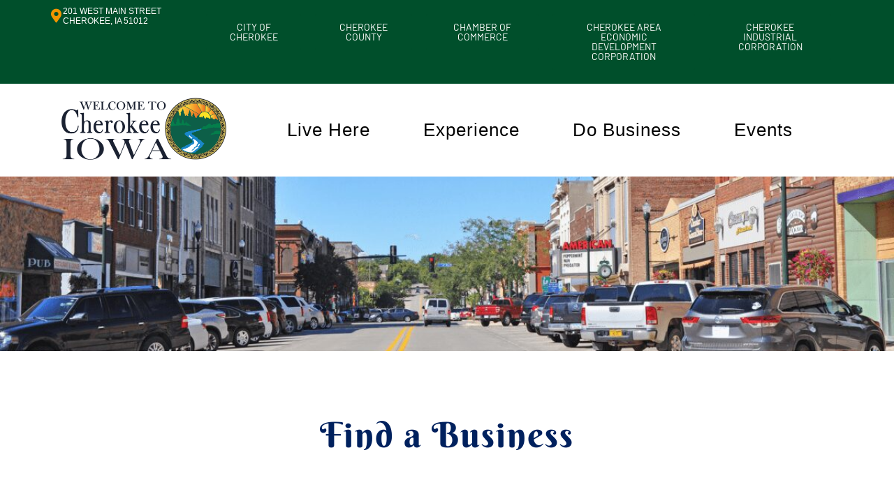

--- FILE ---
content_type: text/html; charset=UTF-8
request_url: https://cherokeeiowa.com/find-a-business-entertainment-nonchamber-member/
body_size: 14461
content:
<!DOCTYPE html><html lang="en-US"><head >	<meta charset="UTF-8" />
	<meta name="viewport" content="width=device-width, initial-scale=1" />
	<title>Find a Business Entertainment NonChamber Member &#8211; Cherokee Iowa</title>
<meta name='robots' content='max-image-preview:large' />
<link rel='dns-prefetch' href='//www.googletagmanager.com' />
<link rel="alternate" type="application/rss+xml" title="Cherokee Iowa &raquo; Feed" href="https://cherokeeiowa.com/feed/" />
<link rel="alternate" type="application/rss+xml" title="Cherokee Iowa &raquo; Comments Feed" href="https://cherokeeiowa.com/comments/feed/" />
<script type="text/javascript">
/* <![CDATA[ */
window._wpemojiSettings = {"baseUrl":"https:\/\/s.w.org\/images\/core\/emoji\/15.0.3\/72x72\/","ext":".png","svgUrl":"https:\/\/s.w.org\/images\/core\/emoji\/15.0.3\/svg\/","svgExt":".svg","source":{"concatemoji":"https:\/\/cherokeeiowa.com\/wp-includes\/js\/wp-emoji-release.min.js?ver=6.5.3"}};
/*! This file is auto-generated */
!function(i,n){var o,s,e;function c(e){try{var t={supportTests:e,timestamp:(new Date).valueOf()};sessionStorage.setItem(o,JSON.stringify(t))}catch(e){}}function p(e,t,n){e.clearRect(0,0,e.canvas.width,e.canvas.height),e.fillText(t,0,0);var t=new Uint32Array(e.getImageData(0,0,e.canvas.width,e.canvas.height).data),r=(e.clearRect(0,0,e.canvas.width,e.canvas.height),e.fillText(n,0,0),new Uint32Array(e.getImageData(0,0,e.canvas.width,e.canvas.height).data));return t.every(function(e,t){return e===r[t]})}function u(e,t,n){switch(t){case"flag":return n(e,"\ud83c\udff3\ufe0f\u200d\u26a7\ufe0f","\ud83c\udff3\ufe0f\u200b\u26a7\ufe0f")?!1:!n(e,"\ud83c\uddfa\ud83c\uddf3","\ud83c\uddfa\u200b\ud83c\uddf3")&&!n(e,"\ud83c\udff4\udb40\udc67\udb40\udc62\udb40\udc65\udb40\udc6e\udb40\udc67\udb40\udc7f","\ud83c\udff4\u200b\udb40\udc67\u200b\udb40\udc62\u200b\udb40\udc65\u200b\udb40\udc6e\u200b\udb40\udc67\u200b\udb40\udc7f");case"emoji":return!n(e,"\ud83d\udc26\u200d\u2b1b","\ud83d\udc26\u200b\u2b1b")}return!1}function f(e,t,n){var r="undefined"!=typeof WorkerGlobalScope&&self instanceof WorkerGlobalScope?new OffscreenCanvas(300,150):i.createElement("canvas"),a=r.getContext("2d",{willReadFrequently:!0}),o=(a.textBaseline="top",a.font="600 32px Arial",{});return e.forEach(function(e){o[e]=t(a,e,n)}),o}function t(e){var t=i.createElement("script");t.src=e,t.defer=!0,i.head.appendChild(t)}"undefined"!=typeof Promise&&(o="wpEmojiSettingsSupports",s=["flag","emoji"],n.supports={everything:!0,everythingExceptFlag:!0},e=new Promise(function(e){i.addEventListener("DOMContentLoaded",e,{once:!0})}),new Promise(function(t){var n=function(){try{var e=JSON.parse(sessionStorage.getItem(o));if("object"==typeof e&&"number"==typeof e.timestamp&&(new Date).valueOf()<e.timestamp+604800&&"object"==typeof e.supportTests)return e.supportTests}catch(e){}return null}();if(!n){if("undefined"!=typeof Worker&&"undefined"!=typeof OffscreenCanvas&&"undefined"!=typeof URL&&URL.createObjectURL&&"undefined"!=typeof Blob)try{var e="postMessage("+f.toString()+"("+[JSON.stringify(s),u.toString(),p.toString()].join(",")+"));",r=new Blob([e],{type:"text/javascript"}),a=new Worker(URL.createObjectURL(r),{name:"wpTestEmojiSupports"});return void(a.onmessage=function(e){c(n=e.data),a.terminate(),t(n)})}catch(e){}c(n=f(s,u,p))}t(n)}).then(function(e){for(var t in e)n.supports[t]=e[t],n.supports.everything=n.supports.everything&&n.supports[t],"flag"!==t&&(n.supports.everythingExceptFlag=n.supports.everythingExceptFlag&&n.supports[t]);n.supports.everythingExceptFlag=n.supports.everythingExceptFlag&&!n.supports.flag,n.DOMReady=!1,n.readyCallback=function(){n.DOMReady=!0}}).then(function(){return e}).then(function(){var e;n.supports.everything||(n.readyCallback(),(e=n.source||{}).concatemoji?t(e.concatemoji):e.wpemoji&&e.twemoji&&(t(e.twemoji),t(e.wpemoji)))}))}((window,document),window._wpemojiSettings);
/* ]]> */
</script>
<link rel='stylesheet' id='mec-select2-style-css' href='https://cherokeeiowa.com/wp-content/plugins/modern-events-calendar-lite/assets/packages/select2/select2.min.css?ver=6.5.7' type='text/css' media='all' />
<link rel='stylesheet' id='mec-font-icons-css' href='https://cherokeeiowa.com/wp-content/plugins/modern-events-calendar-lite/assets/css/iconfonts.css?ver=6.5.3' type='text/css' media='all' />
<link rel='stylesheet' id='mec-frontend-style-css' href='https://cherokeeiowa.com/wp-content/plugins/modern-events-calendar-lite/assets/css/frontend.min.css?ver=6.5.7' type='text/css' media='all' />
<link rel='stylesheet' id='mec-tooltip-style-css' href='https://cherokeeiowa.com/wp-content/plugins/modern-events-calendar-lite/assets/packages/tooltip/tooltip.css?ver=6.5.3' type='text/css' media='all' />
<link rel='stylesheet' id='mec-tooltip-shadow-style-css' href='https://cherokeeiowa.com/wp-content/plugins/modern-events-calendar-lite/assets/packages/tooltip/tooltipster-sideTip-shadow.min.css?ver=6.5.3' type='text/css' media='all' />
<link rel='stylesheet' id='featherlight-css' href='https://cherokeeiowa.com/wp-content/plugins/modern-events-calendar-lite/assets/packages/featherlight/featherlight.css?ver=6.5.3' type='text/css' media='all' />
<link rel='stylesheet' id='mec-lity-style-css' href='https://cherokeeiowa.com/wp-content/plugins/modern-events-calendar-lite/assets/packages/lity/lity.min.css?ver=6.5.3' type='text/css' media='all' />
<link rel='stylesheet' id='mec-general-calendar-style-css' href='https://cherokeeiowa.com/wp-content/plugins/modern-events-calendar-lite/assets/css/mec-general-calendar.css?ver=6.5.3' type='text/css' media='all' />
<style id='wp-emoji-styles-inline-css' type='text/css'>

	img.wp-smiley, img.emoji {
		display: inline !important;
		border: none !important;
		box-shadow: none !important;
		height: 1em !important;
		width: 1em !important;
		margin: 0 0.07em !important;
		vertical-align: -0.1em !important;
		background: none !important;
		padding: 0 !important;
	}
</style>
<link rel='stylesheet' id='Connections_Directory/Block/Carousel/Style-css' href='//cherokeeiowa.com/wp-content/plugins/connections/assets/dist/block/carousel/style.css?ver=1732568632' type='text/css' media='all' />
<link rel='stylesheet' id='Connections_Directory/Block/Team/Style-css' href='//cherokeeiowa.com/wp-content/plugins/connections/assets/dist/block/team/style.css?ver=1732568632' type='text/css' media='all' />
<style id='classic-theme-styles-inline-css' type='text/css'>
/*! This file is auto-generated */
.wp-block-button__link{color:#fff;background-color:#32373c;border-radius:9999px;box-shadow:none;text-decoration:none;padding:calc(.667em + 2px) calc(1.333em + 2px);font-size:1.125em}.wp-block-file__button{background:#32373c;color:#fff;text-decoration:none}
</style>
<style id='global-styles-inline-css' type='text/css'>
body{--wp--preset--color--black: #000000;--wp--preset--color--cyan-bluish-gray: #abb8c3;--wp--preset--color--white: #ffffff;--wp--preset--color--pale-pink: #f78da7;--wp--preset--color--vivid-red: #cf2e2e;--wp--preset--color--luminous-vivid-orange: #ff6900;--wp--preset--color--luminous-vivid-amber: #fcb900;--wp--preset--color--light-green-cyan: #7bdcb5;--wp--preset--color--vivid-green-cyan: #00d084;--wp--preset--color--pale-cyan-blue: #8ed1fc;--wp--preset--color--vivid-cyan-blue: #0693e3;--wp--preset--color--vivid-purple: #9b51e0;--wp--preset--gradient--vivid-cyan-blue-to-vivid-purple: linear-gradient(135deg,rgba(6,147,227,1) 0%,rgb(155,81,224) 100%);--wp--preset--gradient--light-green-cyan-to-vivid-green-cyan: linear-gradient(135deg,rgb(122,220,180) 0%,rgb(0,208,130) 100%);--wp--preset--gradient--luminous-vivid-amber-to-luminous-vivid-orange: linear-gradient(135deg,rgba(252,185,0,1) 0%,rgba(255,105,0,1) 100%);--wp--preset--gradient--luminous-vivid-orange-to-vivid-red: linear-gradient(135deg,rgba(255,105,0,1) 0%,rgb(207,46,46) 100%);--wp--preset--gradient--very-light-gray-to-cyan-bluish-gray: linear-gradient(135deg,rgb(238,238,238) 0%,rgb(169,184,195) 100%);--wp--preset--gradient--cool-to-warm-spectrum: linear-gradient(135deg,rgb(74,234,220) 0%,rgb(151,120,209) 20%,rgb(207,42,186) 40%,rgb(238,44,130) 60%,rgb(251,105,98) 80%,rgb(254,248,76) 100%);--wp--preset--gradient--blush-light-purple: linear-gradient(135deg,rgb(255,206,236) 0%,rgb(152,150,240) 100%);--wp--preset--gradient--blush-bordeaux: linear-gradient(135deg,rgb(254,205,165) 0%,rgb(254,45,45) 50%,rgb(107,0,62) 100%);--wp--preset--gradient--luminous-dusk: linear-gradient(135deg,rgb(255,203,112) 0%,rgb(199,81,192) 50%,rgb(65,88,208) 100%);--wp--preset--gradient--pale-ocean: linear-gradient(135deg,rgb(255,245,203) 0%,rgb(182,227,212) 50%,rgb(51,167,181) 100%);--wp--preset--gradient--electric-grass: linear-gradient(135deg,rgb(202,248,128) 0%,rgb(113,206,126) 100%);--wp--preset--gradient--midnight: linear-gradient(135deg,rgb(2,3,129) 0%,rgb(40,116,252) 100%);--wp--preset--font-size--small: 13px;--wp--preset--font-size--medium: 20px;--wp--preset--font-size--large: 36px;--wp--preset--font-size--x-large: 42px;--wp--preset--spacing--20: 0.44rem;--wp--preset--spacing--30: 0.67rem;--wp--preset--spacing--40: 1rem;--wp--preset--spacing--50: 1.5rem;--wp--preset--spacing--60: 2.25rem;--wp--preset--spacing--70: 3.38rem;--wp--preset--spacing--80: 5.06rem;--wp--preset--shadow--natural: 6px 6px 9px rgba(0, 0, 0, 0.2);--wp--preset--shadow--deep: 12px 12px 50px rgba(0, 0, 0, 0.4);--wp--preset--shadow--sharp: 6px 6px 0px rgba(0, 0, 0, 0.2);--wp--preset--shadow--outlined: 6px 6px 0px -3px rgba(255, 255, 255, 1), 6px 6px rgba(0, 0, 0, 1);--wp--preset--shadow--crisp: 6px 6px 0px rgba(0, 0, 0, 1);}:where(.is-layout-flex){gap: 0.5em;}:where(.is-layout-grid){gap: 0.5em;}body .is-layout-flex{display: flex;}body .is-layout-flex{flex-wrap: wrap;align-items: center;}body .is-layout-flex > *{margin: 0;}body .is-layout-grid{display: grid;}body .is-layout-grid > *{margin: 0;}:where(.wp-block-columns.is-layout-flex){gap: 2em;}:where(.wp-block-columns.is-layout-grid){gap: 2em;}:where(.wp-block-post-template.is-layout-flex){gap: 1.25em;}:where(.wp-block-post-template.is-layout-grid){gap: 1.25em;}.has-black-color{color: var(--wp--preset--color--black) !important;}.has-cyan-bluish-gray-color{color: var(--wp--preset--color--cyan-bluish-gray) !important;}.has-white-color{color: var(--wp--preset--color--white) !important;}.has-pale-pink-color{color: var(--wp--preset--color--pale-pink) !important;}.has-vivid-red-color{color: var(--wp--preset--color--vivid-red) !important;}.has-luminous-vivid-orange-color{color: var(--wp--preset--color--luminous-vivid-orange) !important;}.has-luminous-vivid-amber-color{color: var(--wp--preset--color--luminous-vivid-amber) !important;}.has-light-green-cyan-color{color: var(--wp--preset--color--light-green-cyan) !important;}.has-vivid-green-cyan-color{color: var(--wp--preset--color--vivid-green-cyan) !important;}.has-pale-cyan-blue-color{color: var(--wp--preset--color--pale-cyan-blue) !important;}.has-vivid-cyan-blue-color{color: var(--wp--preset--color--vivid-cyan-blue) !important;}.has-vivid-purple-color{color: var(--wp--preset--color--vivid-purple) !important;}.has-black-background-color{background-color: var(--wp--preset--color--black) !important;}.has-cyan-bluish-gray-background-color{background-color: var(--wp--preset--color--cyan-bluish-gray) !important;}.has-white-background-color{background-color: var(--wp--preset--color--white) !important;}.has-pale-pink-background-color{background-color: var(--wp--preset--color--pale-pink) !important;}.has-vivid-red-background-color{background-color: var(--wp--preset--color--vivid-red) !important;}.has-luminous-vivid-orange-background-color{background-color: var(--wp--preset--color--luminous-vivid-orange) !important;}.has-luminous-vivid-amber-background-color{background-color: var(--wp--preset--color--luminous-vivid-amber) !important;}.has-light-green-cyan-background-color{background-color: var(--wp--preset--color--light-green-cyan) !important;}.has-vivid-green-cyan-background-color{background-color: var(--wp--preset--color--vivid-green-cyan) !important;}.has-pale-cyan-blue-background-color{background-color: var(--wp--preset--color--pale-cyan-blue) !important;}.has-vivid-cyan-blue-background-color{background-color: var(--wp--preset--color--vivid-cyan-blue) !important;}.has-vivid-purple-background-color{background-color: var(--wp--preset--color--vivid-purple) !important;}.has-black-border-color{border-color: var(--wp--preset--color--black) !important;}.has-cyan-bluish-gray-border-color{border-color: var(--wp--preset--color--cyan-bluish-gray) !important;}.has-white-border-color{border-color: var(--wp--preset--color--white) !important;}.has-pale-pink-border-color{border-color: var(--wp--preset--color--pale-pink) !important;}.has-vivid-red-border-color{border-color: var(--wp--preset--color--vivid-red) !important;}.has-luminous-vivid-orange-border-color{border-color: var(--wp--preset--color--luminous-vivid-orange) !important;}.has-luminous-vivid-amber-border-color{border-color: var(--wp--preset--color--luminous-vivid-amber) !important;}.has-light-green-cyan-border-color{border-color: var(--wp--preset--color--light-green-cyan) !important;}.has-vivid-green-cyan-border-color{border-color: var(--wp--preset--color--vivid-green-cyan) !important;}.has-pale-cyan-blue-border-color{border-color: var(--wp--preset--color--pale-cyan-blue) !important;}.has-vivid-cyan-blue-border-color{border-color: var(--wp--preset--color--vivid-cyan-blue) !important;}.has-vivid-purple-border-color{border-color: var(--wp--preset--color--vivid-purple) !important;}.has-vivid-cyan-blue-to-vivid-purple-gradient-background{background: var(--wp--preset--gradient--vivid-cyan-blue-to-vivid-purple) !important;}.has-light-green-cyan-to-vivid-green-cyan-gradient-background{background: var(--wp--preset--gradient--light-green-cyan-to-vivid-green-cyan) !important;}.has-luminous-vivid-amber-to-luminous-vivid-orange-gradient-background{background: var(--wp--preset--gradient--luminous-vivid-amber-to-luminous-vivid-orange) !important;}.has-luminous-vivid-orange-to-vivid-red-gradient-background{background: var(--wp--preset--gradient--luminous-vivid-orange-to-vivid-red) !important;}.has-very-light-gray-to-cyan-bluish-gray-gradient-background{background: var(--wp--preset--gradient--very-light-gray-to-cyan-bluish-gray) !important;}.has-cool-to-warm-spectrum-gradient-background{background: var(--wp--preset--gradient--cool-to-warm-spectrum) !important;}.has-blush-light-purple-gradient-background{background: var(--wp--preset--gradient--blush-light-purple) !important;}.has-blush-bordeaux-gradient-background{background: var(--wp--preset--gradient--blush-bordeaux) !important;}.has-luminous-dusk-gradient-background{background: var(--wp--preset--gradient--luminous-dusk) !important;}.has-pale-ocean-gradient-background{background: var(--wp--preset--gradient--pale-ocean) !important;}.has-electric-grass-gradient-background{background: var(--wp--preset--gradient--electric-grass) !important;}.has-midnight-gradient-background{background: var(--wp--preset--gradient--midnight) !important;}.has-small-font-size{font-size: var(--wp--preset--font-size--small) !important;}.has-medium-font-size{font-size: var(--wp--preset--font-size--medium) !important;}.has-large-font-size{font-size: var(--wp--preset--font-size--large) !important;}.has-x-large-font-size{font-size: var(--wp--preset--font-size--x-large) !important;}
.wp-block-navigation a:where(:not(.wp-element-button)){color: inherit;}
:where(.wp-block-post-template.is-layout-flex){gap: 1.25em;}:where(.wp-block-post-template.is-layout-grid){gap: 1.25em;}
:where(.wp-block-columns.is-layout-flex){gap: 2em;}:where(.wp-block-columns.is-layout-grid){gap: 2em;}
.wp-block-pullquote{font-size: 1.5em;line-height: 1.6;}
</style>
<link rel='stylesheet' id='jupiterx-popups-animation-css' href='https://cherokeeiowa.com/wp-content/plugins/jupiterx-core/includes/extensions/raven/assets/lib/animate/animate.min.css?ver=4.13.0' type='text/css' media='all' />
<link rel='stylesheet' id='jupiterx-css' href='https://cherokeeiowa.com/wp-content/uploads/jupiterx/compiler/jupiterx/7634d48.css?ver=4.13.0' type='text/css' media='all' />
<link rel='stylesheet' id='jupiterx-elements-dynamic-styles-css' href='https://cherokeeiowa.com/wp-content/uploads/jupiterx/compiler/jupiterx-elements-dynamic-styles/51b2d96.css?ver=4.13.0' type='text/css' media='all' />
<link rel='stylesheet' id='cn-public-css' href='//cherokeeiowa.com/wp-content/plugins/connections/assets/dist/frontend/style.css?ver=10.4.66-1732568632' type='text/css' media='all' />
<link rel='stylesheet' id='cnt-profile-css' href='//cherokeeiowa.com/wp-content/plugins/connections/templates/profile/profile.css?ver=3.0' type='text/css' media='all' />
<link rel='stylesheet' id='jet-elements-css' href='https://cherokeeiowa.com/wp-content/plugins/jet-elements/assets/css/jet-elements.css?ver=2.6.17.1' type='text/css' media='all' />
<link rel='stylesheet' id='jet-elements-skin-css' href='https://cherokeeiowa.com/wp-content/plugins/jet-elements/assets/css/jet-elements-skin.css?ver=2.6.17.1' type='text/css' media='all' />
<link rel='stylesheet' id='elementor-icons-css' href='https://cherokeeiowa.com/wp-content/plugins/elementor/assets/lib/eicons/css/elementor-icons.min.css?ver=5.44.0' type='text/css' media='all' />
<link rel='stylesheet' id='elementor-frontend-css' href='https://cherokeeiowa.com/wp-content/plugins/elementor/assets/css/frontend.min.css?ver=3.33.4' type='text/css' media='all' />
<link rel='stylesheet' id='font-awesome-css' href='https://cherokeeiowa.com/wp-content/plugins/elementor/assets/lib/font-awesome/css/font-awesome.min.css?ver=4.7.0' type='text/css' media='all' />
<link rel='stylesheet' id='jupiterx-core-raven-frontend-css' href='https://cherokeeiowa.com/wp-content/plugins/jupiterx-core/includes/extensions/raven/assets/css/frontend.min.css?ver=6.5.3' type='text/css' media='all' />
<link rel='stylesheet' id='elementor-post-2649-css' href='https://cherokeeiowa.com/wp-content/uploads/elementor/css/post-2649.css?ver=1767015453' type='text/css' media='all' />
<link rel='stylesheet' id='flatpickr-css' href='https://cherokeeiowa.com/wp-content/plugins/elementor/assets/lib/flatpickr/flatpickr.min.css?ver=4.6.13' type='text/css' media='all' />
<link rel='stylesheet' id='widget-heading-css' href='https://cherokeeiowa.com/wp-content/plugins/elementor/assets/css/widget-heading.min.css?ver=3.33.4' type='text/css' media='all' />
<link rel='stylesheet' id='elementor-post-2506-css' href='https://cherokeeiowa.com/wp-content/uploads/elementor/css/post-2506.css?ver=1767146653' type='text/css' media='all' />
<link rel='stylesheet' id='elementor-post-26-css' href='https://cherokeeiowa.com/wp-content/uploads/elementor/css/post-26.css?ver=1767015454' type='text/css' media='all' />
<link rel='stylesheet' id='elementor-post-53-css' href='https://cherokeeiowa.com/wp-content/uploads/elementor/css/post-53.css?ver=1767015454' type='text/css' media='all' />
<link rel='stylesheet' id='cn-brandicons-css' href='//cherokeeiowa.com/wp-content/plugins/connections/assets/vendor/icomoon-brands/style.css?ver=10.4.66' type='text/css' media='all' />
<link rel='stylesheet' id='leaflet-css' href='//cherokeeiowa.com/wp-content/plugins/connections/assets/vendor/leaflet/leaflet.css?ver=1.7.1' type='text/css' media='all' />
<link rel='stylesheet' id='leaflet-control-geocoder-css' href='//cherokeeiowa.com/wp-content/plugins/connections/assets/vendor/leaflet/geocoder/Control.Geocoder.css?ver=2.4.0' type='text/css' media='all' />
<link rel='stylesheet' id='cn-chosen-css' href='//cherokeeiowa.com/wp-content/plugins/connections/assets/vendor/chosen/chosen.min.css?ver=1.8.7' type='text/css' media='all' />
<link rel='stylesheet' id='elementor-gf-local-barlow-css' href='https://cherokeeiowa.com/wp-content/uploads/elementor/google-fonts/css/barlow.css?ver=1753115294' type='text/css' media='all' />
<link rel='stylesheet' id='elementor-gf-local-berkshireswash-css' href='https://cherokeeiowa.com/wp-content/uploads/elementor/google-fonts/css/berkshireswash.css?ver=1753115299' type='text/css' media='all' />
<link rel='stylesheet' id='elementor-icons-shared-0-css' href='https://cherokeeiowa.com/wp-content/plugins/elementor/assets/lib/font-awesome/css/fontawesome.min.css?ver=5.15.3' type='text/css' media='all' />
<link rel='stylesheet' id='elementor-icons-fa-solid-css' href='https://cherokeeiowa.com/wp-content/plugins/elementor/assets/lib/font-awesome/css/solid.min.css?ver=5.15.3' type='text/css' media='all' />
<script type="text/javascript" src="https://cherokeeiowa.com/wp-includes/js/jquery/jquery.min.js?ver=3.7.1" id="jquery-core-js"></script>
<script type="text/javascript" src="https://cherokeeiowa.com/wp-includes/js/jquery/jquery-migrate.min.js?ver=3.4.1" id="jquery-migrate-js"></script>
<script type="text/javascript" src="https://cherokeeiowa.com/wp-content/plugins/modern-events-calendar-lite/assets/js/mec-general-calendar.js?ver=6.5.7" id="mec-general-calendar-script-js"></script>
<script type="text/javascript" id="mec-frontend-script-js-extra">
/* <![CDATA[ */
var mecdata = {"day":"day","days":"days","hour":"hour","hours":"hours","minute":"minute","minutes":"minutes","second":"second","seconds":"seconds","elementor_edit_mode":"no","recapcha_key":"","ajax_url":"https:\/\/cherokeeiowa.com\/wp-admin\/admin-ajax.php","fes_nonce":"0837a50545","current_year":"2026","current_month":"01","datepicker_format":"yy-mm-dd"};
/* ]]> */
</script>
<script type="text/javascript" src="https://cherokeeiowa.com/wp-content/plugins/modern-events-calendar-lite/assets/js/frontend.js?ver=6.5.7" id="mec-frontend-script-js"></script>
<script type="text/javascript" src="https://cherokeeiowa.com/wp-content/plugins/modern-events-calendar-lite/assets/js/events.js?ver=6.5.7" id="mec-events-script-js"></script>
<script type="text/javascript" src="https://www.googletagmanager.com/gtag/js?id=UA-29826984-1&#039; async=&#039;async" id="jupiterx-gtag-script-js"></script>
<script type="text/javascript" id="jupiterx-gtag-script-js-after">
/* <![CDATA[ */
	
		window.dataLayer = window.dataLayer || [];
		function gtag(){dataLayer.push(arguments);}
		gtag('js', new Date());
					gtag('config', 'UA-29826984-1', { 'anonymize_ip': true });
			
	
/* ]]> */
</script>
<script type="text/javascript" src="https://cherokeeiowa.com/wp-content/themes/jupiterx/lib/assets/dist/js/utils.min.js?ver=4.13.0" id="jupiterx-utils-js"></script>
<link rel="https://api.w.org/" href="https://cherokeeiowa.com/wp-json/" /><link rel="alternate" type="application/json" href="https://cherokeeiowa.com/wp-json/wp/v2/pages/2506" /><link rel="EditURI" type="application/rsd+xml" title="RSD" href="https://cherokeeiowa.com/xmlrpc.php?rsd" />
<meta name="generator" content="WordPress 6.5.3" />
<link rel="canonical" href="https://cherokeeiowa.com/find-a-business-entertainment-nonchamber-member/" />
<link rel='shortlink' href='https://cherokeeiowa.com/?p=2506' />
<link rel="alternate" type="application/json+oembed" href="https://cherokeeiowa.com/wp-json/oembed/1.0/embed?url=https%3A%2F%2Fcherokeeiowa.com%2Ffind-a-business-entertainment-nonchamber-member%2F" />
<link rel="alternate" type="text/xml+oembed" href="https://cherokeeiowa.com/wp-json/oembed/1.0/embed?url=https%3A%2F%2Fcherokeeiowa.com%2Ffind-a-business-entertainment-nonchamber-member%2F&#038;format=xml" />
<meta name="generator" content="Elementor 3.33.4; features: additional_custom_breakpoints; settings: css_print_method-external, google_font-enabled, font_display-auto">
<style type="text/css">.recentcomments a{display:inline !important;padding:0 !important;margin:0 !important;}</style>			<style>
				.e-con.e-parent:nth-of-type(n+4):not(.e-lazyloaded):not(.e-no-lazyload),
				.e-con.e-parent:nth-of-type(n+4):not(.e-lazyloaded):not(.e-no-lazyload) * {
					background-image: none !important;
				}
				@media screen and (max-height: 1024px) {
					.e-con.e-parent:nth-of-type(n+3):not(.e-lazyloaded):not(.e-no-lazyload),
					.e-con.e-parent:nth-of-type(n+3):not(.e-lazyloaded):not(.e-no-lazyload) * {
						background-image: none !important;
					}
				}
				@media screen and (max-height: 640px) {
					.e-con.e-parent:nth-of-type(n+2):not(.e-lazyloaded):not(.e-no-lazyload),
					.e-con.e-parent:nth-of-type(n+2):not(.e-lazyloaded):not(.e-no-lazyload) * {
						background-image: none !important;
					}
				}
			</style>
			<link rel="icon" href="https://cherokeeiowa.com/wp-content/uploads/2019/08/cropped-CherokeeWeb-2-32x32.png" sizes="32x32" />
<link rel="icon" href="https://cherokeeiowa.com/wp-content/uploads/2019/08/cropped-CherokeeWeb-2-192x192.png" sizes="192x192" />
<link rel="apple-touch-icon" href="https://cherokeeiowa.com/wp-content/uploads/2019/08/cropped-CherokeeWeb-2-180x180.png" />
<meta name="msapplication-TileImage" content="https://cherokeeiowa.com/wp-content/uploads/2019/08/cropped-CherokeeWeb-2-270x270.png" />
</head><body data-rsssl=1 class="page-template page-template-full-width page-template-full-width-php page page-id-2506 no-js elementor-default elementor-kit-2649 elementor-page elementor-page-2506" itemscope="itemscope" itemtype="http://schema.org/WebPage"><a class="jupiterx-a11y jupiterx-a11y-skip-navigation-link" href="#jupiterx-main">Skip to content</a><div class="jupiterx-site"><header class="jupiterx-header jupiterx-header-custom" data-jupiterx-settings="{&quot;breakpoint&quot;:&quot;767.98&quot;,&quot;template&quot;:&quot;26&quot;,&quot;behavior&quot;:&quot;&quot;}" role="banner" itemscope="itemscope" itemtype="http://schema.org/WPHeader">		<div data-elementor-type="header" data-elementor-id="26" class="elementor elementor-26">
						<section class="elementor-section elementor-top-section elementor-element elementor-element-fb3cebb elementor-hidden-phone elementor-section-boxed elementor-section-height-default elementor-section-height-default" data-id="fb3cebb" data-element_type="section" data-settings="{&quot;jet_parallax_layout_list&quot;:[{&quot;jet_parallax_layout_image&quot;:{&quot;url&quot;:&quot;&quot;,&quot;id&quot;:&quot;&quot;,&quot;size&quot;:&quot;&quot;},&quot;_id&quot;:&quot;48032e3&quot;,&quot;jet_parallax_layout_image_tablet&quot;:{&quot;url&quot;:&quot;&quot;,&quot;id&quot;:&quot;&quot;,&quot;size&quot;:&quot;&quot;},&quot;jet_parallax_layout_image_mobile&quot;:{&quot;url&quot;:&quot;&quot;,&quot;id&quot;:&quot;&quot;,&quot;size&quot;:&quot;&quot;},&quot;jet_parallax_layout_speed&quot;:{&quot;unit&quot;:&quot;%&quot;,&quot;size&quot;:50,&quot;sizes&quot;:[]},&quot;jet_parallax_layout_type&quot;:&quot;scroll&quot;,&quot;jet_parallax_layout_direction&quot;:null,&quot;jet_parallax_layout_fx_direction&quot;:null,&quot;jet_parallax_layout_z_index&quot;:&quot;&quot;,&quot;jet_parallax_layout_bg_x&quot;:50,&quot;jet_parallax_layout_bg_x_tablet&quot;:&quot;&quot;,&quot;jet_parallax_layout_bg_x_mobile&quot;:&quot;&quot;,&quot;jet_parallax_layout_bg_y&quot;:50,&quot;jet_parallax_layout_bg_y_tablet&quot;:&quot;&quot;,&quot;jet_parallax_layout_bg_y_mobile&quot;:&quot;&quot;,&quot;jet_parallax_layout_bg_size&quot;:&quot;auto&quot;,&quot;jet_parallax_layout_bg_size_tablet&quot;:&quot;&quot;,&quot;jet_parallax_layout_bg_size_mobile&quot;:&quot;&quot;,&quot;jet_parallax_layout_animation_prop&quot;:&quot;transform&quot;,&quot;jet_parallax_layout_on&quot;:[&quot;desktop&quot;,&quot;tablet&quot;]}],&quot;background_background&quot;:&quot;classic&quot;}">
						<div class="elementor-container elementor-column-gap-default">
					<div class="elementor-column elementor-col-50 elementor-top-column elementor-element elementor-element-13491944 raven-column-flex-horizontal" data-id="13491944" data-element_type="column">
			<div class="elementor-widget-wrap elementor-element-populated">
						<div class="elementor-element elementor-element-eabf78e elementor-widget elementor-widget-spacer" data-id="eabf78e" data-element_type="widget" data-widget_type="spacer.default">
				<div class="elementor-widget-container">
							<div class="elementor-spacer">
			<div class="elementor-spacer-inner"></div>
		</div>
						</div>
				</div>
				<div class="elementor-element elementor-element-d464592 elementor-position-left elementor-widget__width-initial elementor-absolute elementor-widget-mobile__width-initial elementor-view-default elementor-mobile-position-top elementor-widget elementor-widget-icon-box" data-id="d464592" data-element_type="widget" data-settings="{&quot;_position&quot;:&quot;absolute&quot;}" data-widget_type="icon-box.default">
				<div class="elementor-widget-container">
							<div class="elementor-icon-box-wrapper">

						<div class="elementor-icon-box-icon">
				<a href="https://www.google.com/maps/place/201+W+Main+St,+Cherokee,+IA+51012/@42.7493807,-95.5536743,17z/data=!3m1!4b1!4m5!3m4!1s0x878d12980398e7c5:0xb930f538625f5c8a!8m2!3d42.7493807!4d-95.5514856" target="_blank" class="elementor-icon elementor-animation-grow" tabindex="-1" aria-label="201 West Main Street Cherokee, IA 51012">
				<i aria-hidden="true" class="fas fa-map-marker-alt"></i>				</a>
			</div>
			
						<div class="elementor-icon-box-content">

									<p class="elementor-icon-box-title">
						<a href="https://www.google.com/maps/place/201+W+Main+St,+Cherokee,+IA+51012/@42.7493807,-95.5536743,17z/data=!3m1!4b1!4m5!3m4!1s0x878d12980398e7c5:0xb930f538625f5c8a!8m2!3d42.7493807!4d-95.5514856" target="_blank" >
							201 West Main Street Cherokee, IA 51012						</a>
					</p>
				
				
			</div>
			
		</div>
						</div>
				</div>
				<div class="elementor-element elementor-element-f2fd233 elementor-widget elementor-widget-spacer" data-id="f2fd233" data-element_type="widget" data-widget_type="spacer.default">
				<div class="elementor-widget-container">
							<div class="elementor-spacer">
			<div class="elementor-spacer-inner"></div>
		</div>
						</div>
				</div>
					</div>
		</div>
				<div class="elementor-column elementor-col-50 elementor-top-column elementor-element elementor-element-abc96e3" data-id="abc96e3" data-element_type="column">
			<div class="elementor-widget-wrap elementor-element-populated">
						<section class="elementor-section elementor-inner-section elementor-element elementor-element-2c8402e elementor-section-boxed elementor-section-height-default elementor-section-height-default" data-id="2c8402e" data-element_type="section" data-settings="{&quot;jet_parallax_layout_list&quot;:[{&quot;jet_parallax_layout_image&quot;:{&quot;url&quot;:&quot;&quot;,&quot;id&quot;:&quot;&quot;,&quot;size&quot;:&quot;&quot;},&quot;_id&quot;:&quot;2551807&quot;,&quot;jet_parallax_layout_image_tablet&quot;:{&quot;url&quot;:&quot;&quot;,&quot;id&quot;:&quot;&quot;,&quot;size&quot;:&quot;&quot;},&quot;jet_parallax_layout_image_mobile&quot;:{&quot;url&quot;:&quot;&quot;,&quot;id&quot;:&quot;&quot;,&quot;size&quot;:&quot;&quot;},&quot;jet_parallax_layout_speed&quot;:{&quot;unit&quot;:&quot;%&quot;,&quot;size&quot;:50,&quot;sizes&quot;:[]},&quot;jet_parallax_layout_type&quot;:&quot;scroll&quot;,&quot;jet_parallax_layout_direction&quot;:null,&quot;jet_parallax_layout_fx_direction&quot;:null,&quot;jet_parallax_layout_z_index&quot;:&quot;&quot;,&quot;jet_parallax_layout_bg_x&quot;:50,&quot;jet_parallax_layout_bg_x_tablet&quot;:&quot;&quot;,&quot;jet_parallax_layout_bg_x_mobile&quot;:&quot;&quot;,&quot;jet_parallax_layout_bg_y&quot;:50,&quot;jet_parallax_layout_bg_y_tablet&quot;:&quot;&quot;,&quot;jet_parallax_layout_bg_y_mobile&quot;:&quot;&quot;,&quot;jet_parallax_layout_bg_size&quot;:&quot;auto&quot;,&quot;jet_parallax_layout_bg_size_tablet&quot;:&quot;&quot;,&quot;jet_parallax_layout_bg_size_mobile&quot;:&quot;&quot;,&quot;jet_parallax_layout_animation_prop&quot;:&quot;transform&quot;,&quot;jet_parallax_layout_on&quot;:[&quot;desktop&quot;,&quot;tablet&quot;]}]}">
						<div class="elementor-container elementor-column-gap-default">
					<div class="elementor-column elementor-col-20 elementor-inner-column elementor-element elementor-element-4aaea68" data-id="4aaea68" data-element_type="column">
			<div class="elementor-widget-wrap elementor-element-populated">
						<div class="elementor-element elementor-element-0312c97 elementor-align-center elementor-widget elementor-widget-button" data-id="0312c97" data-element_type="widget" data-widget_type="button.default">
				<div class="elementor-widget-container">
									<div class="elementor-button-wrapper">
					<a class="elementor-button elementor-button-link elementor-size-sm" href="https://cherokeeiowa.net/" target="_blank">
						<span class="elementor-button-content-wrapper">
									<span class="elementor-button-text">CITY OF CHEROKEE</span>
					</span>
					</a>
				</div>
								</div>
				</div>
					</div>
		</div>
				<div class="elementor-column elementor-col-20 elementor-inner-column elementor-element elementor-element-84293be" data-id="84293be" data-element_type="column">
			<div class="elementor-widget-wrap elementor-element-populated">
						<div class="elementor-element elementor-element-a1bf341 elementor-align-center elementor-widget elementor-widget-button" data-id="a1bf341" data-element_type="widget" data-widget_type="button.default">
				<div class="elementor-widget-container">
									<div class="elementor-button-wrapper">
					<a class="elementor-button elementor-button-link elementor-size-sm" href="https://www.cherokeecountyiowa.com/index.html" target="_blank">
						<span class="elementor-button-content-wrapper">
									<span class="elementor-button-text">CHEROKEE COUNTY</span>
					</span>
					</a>
				</div>
								</div>
				</div>
					</div>
		</div>
				<div class="elementor-column elementor-col-20 elementor-inner-column elementor-element elementor-element-4d9ef8d" data-id="4d9ef8d" data-element_type="column">
			<div class="elementor-widget-wrap elementor-element-populated">
						<div class="elementor-element elementor-element-3e8eb99 elementor-align-center elementor-widget elementor-widget-button" data-id="3e8eb99" data-element_type="widget" data-widget_type="button.default">
				<div class="elementor-widget-container">
									<div class="elementor-button-wrapper">
					<a class="elementor-button elementor-button-link elementor-size-sm" href="/cherokee-chamber/">
						<span class="elementor-button-content-wrapper">
									<span class="elementor-button-text">CHAMBER OF COMMERCE</span>
					</span>
					</a>
				</div>
								</div>
				</div>
					</div>
		</div>
				<div class="elementor-column elementor-col-20 elementor-inner-column elementor-element elementor-element-7970257" data-id="7970257" data-element_type="column">
			<div class="elementor-widget-wrap elementor-element-populated">
						<div class="elementor-element elementor-element-6b683fb elementor-align-center elementor-widget elementor-widget-button" data-id="6b683fb" data-element_type="widget" data-widget_type="button.default">
				<div class="elementor-widget-container">
									<div class="elementor-button-wrapper">
					<a class="elementor-button elementor-button-link elementor-size-sm" href="https://www.cherokeeia.com/" target="_blank">
						<span class="elementor-button-content-wrapper">
									<span class="elementor-button-text">CHEROKEE AREA ECONOMIC DEVELOPMENT CORPORATION</span>
					</span>
					</a>
				</div>
								</div>
				</div>
					</div>
		</div>
				<div class="elementor-column elementor-col-20 elementor-inner-column elementor-element elementor-element-543b347" data-id="543b347" data-element_type="column">
			<div class="elementor-widget-wrap elementor-element-populated">
						<div class="elementor-element elementor-element-9c83854 elementor-align-center elementor-widget elementor-widget-button" data-id="9c83854" data-element_type="widget" data-widget_type="button.default">
				<div class="elementor-widget-container">
									<div class="elementor-button-wrapper">
					<a class="elementor-button elementor-button-link elementor-size-sm" href="https://cherokeeindustrialcorp.com/" target="_blank">
						<span class="elementor-button-content-wrapper">
									<span class="elementor-button-text">CHEROKEE INDUSTRIAL CORPORATION</span>
					</span>
					</a>
				</div>
								</div>
				</div>
					</div>
		</div>
					</div>
		</section>
					</div>
		</div>
					</div>
		</section>
				<section class="elementor-section elementor-top-section elementor-element elementor-element-37e5663 elementor-section-stretched elementor-section-boxed elementor-section-height-default elementor-section-height-default" data-id="37e5663" data-element_type="section" data-settings="{&quot;stretch_section&quot;:&quot;section-stretched&quot;,&quot;jet_parallax_layout_list&quot;:[{&quot;jet_parallax_layout_image&quot;:{&quot;url&quot;:&quot;&quot;,&quot;id&quot;:&quot;&quot;,&quot;size&quot;:&quot;&quot;},&quot;_id&quot;:&quot;be77e53&quot;,&quot;jet_parallax_layout_image_tablet&quot;:{&quot;url&quot;:&quot;&quot;,&quot;id&quot;:&quot;&quot;,&quot;size&quot;:&quot;&quot;},&quot;jet_parallax_layout_image_mobile&quot;:{&quot;url&quot;:&quot;&quot;,&quot;id&quot;:&quot;&quot;,&quot;size&quot;:&quot;&quot;},&quot;jet_parallax_layout_speed&quot;:{&quot;unit&quot;:&quot;%&quot;,&quot;size&quot;:50,&quot;sizes&quot;:[]},&quot;jet_parallax_layout_type&quot;:&quot;scroll&quot;,&quot;jet_parallax_layout_direction&quot;:null,&quot;jet_parallax_layout_fx_direction&quot;:null,&quot;jet_parallax_layout_z_index&quot;:&quot;&quot;,&quot;jet_parallax_layout_bg_x&quot;:50,&quot;jet_parallax_layout_bg_x_tablet&quot;:&quot;&quot;,&quot;jet_parallax_layout_bg_x_mobile&quot;:&quot;&quot;,&quot;jet_parallax_layout_bg_y&quot;:50,&quot;jet_parallax_layout_bg_y_tablet&quot;:&quot;&quot;,&quot;jet_parallax_layout_bg_y_mobile&quot;:&quot;&quot;,&quot;jet_parallax_layout_bg_size&quot;:&quot;auto&quot;,&quot;jet_parallax_layout_bg_size_tablet&quot;:&quot;&quot;,&quot;jet_parallax_layout_bg_size_mobile&quot;:&quot;&quot;,&quot;jet_parallax_layout_animation_prop&quot;:&quot;transform&quot;,&quot;jet_parallax_layout_on&quot;:[&quot;desktop&quot;,&quot;tablet&quot;]}]}">
						<div class="elementor-container elementor-column-gap-default">
					<div class="elementor-column elementor-col-33 elementor-top-column elementor-element elementor-element-4e9fab8" data-id="4e9fab8" data-element_type="column">
			<div class="elementor-widget-wrap elementor-element-populated">
						<div class="elementor-element elementor-element-1f00ecbe elementor-widget elementor-widget-raven-site-logo" data-id="1f00ecbe" data-element_type="widget" data-widget_type="raven-site-logo.default">
				<div class="elementor-widget-container">
							<div class="raven-widget-wrapper">
			<div class="raven-site-logo raven-site-logo-customizer">
									<a class="raven-site-logo-link" href="https://cherokeeiowa.com">
								<picture><img srcset="https://cherokeeiowa.com/wp-content/uploads/2019/10/CherokeeLOGO.png 1x, https://cherokeeiowa.com/wp-content/uploads/2019/10/CherokeeLOGO.png 2x" src="https://cherokeeiowa.com/wp-content/uploads/2019/10/CherokeeLOGO.png" alt="Cherokee Iowa" data-no-lazy="1" /></picture>									</a>
							</div>
		</div>
						</div>
				</div>
					</div>
		</div>
				<div class="elementor-column elementor-col-66 elementor-top-column elementor-element elementor-element-172567c" data-id="172567c" data-element_type="column">
			<div class="elementor-widget-wrap elementor-element-populated">
						<div class="elementor-element elementor-element-54703b51 raven-nav-menu-align-center raven-tablet-nav-menu-align-right raven-nav-menu-stretch raven-breakpoint-mobile elementor-widget elementor-widget-raven-nav-menu" data-id="54703b51" data-element_type="widget" data-settings="{&quot;submenu_icon&quot;:&quot;&lt;svg 0=\&quot;fas fa-chevron-down\&quot; class=\&quot;e-font-icon-svg e-fas-chevron-down\&quot;&gt;\n\t\t\t\t\t&lt;use xlink:href=\&quot;#fas-chevron-down\&quot;&gt;\n\t\t\t\t\t\t&lt;symbol id=\&quot;fas-chevron-down\&quot; viewBox=\&quot;0 0 448 512\&quot;&gt;\n\t\t\t\t\t\t\t&lt;path d=\&quot;M207.029 381.476L12.686 187.132c-9.373-9.373-9.373-24.569 0-33.941l22.667-22.667c9.357-9.357 24.522-9.375 33.901-.04L224 284.505l154.745-154.021c9.379-9.335 24.544-9.317 33.901.04l22.667 22.667c9.373 9.373 9.373 24.569 0 33.941L240.971 381.476c-9.373 9.372-24.569 9.372-33.942 0z\&quot;&gt;&lt;\/path&gt;\n\t\t\t\t\t\t&lt;\/symbol&gt;\n\t\t\t\t\t&lt;\/use&gt;\n\t\t\t\t&lt;\/svg&gt;&quot;,&quot;full_width&quot;:&quot;stretch&quot;,&quot;mobile_layout&quot;:&quot;dropdown&quot;,&quot;submenu_space_between&quot;:{&quot;unit&quot;:&quot;px&quot;,&quot;size&quot;:&quot;&quot;,&quot;sizes&quot;:[]},&quot;submenu_opening_position&quot;:&quot;bottom&quot;}" data-widget_type="raven-nav-menu.default">
				<div class="elementor-widget-container">
							<nav class="raven-nav-menu-main raven-nav-menu-horizontal raven-nav-menu-tablet- raven-nav-menu-mobile- raven-nav-icons-hidden-tablet raven-nav-icons-hidden-mobile">
			<ul id="menu-54703b51" class="raven-nav-menu"><li class="menu-item menu-item-type-post_type menu-item-object-page menu-item-has-children menu-item-613"><a href="https://cherokeeiowa.com/live/" class="raven-menu-item raven-link-item ">Live Here</a>
<ul class="0 sub-menu raven-submenu">
	<li class="menu-item menu-item-type-post_type menu-item-object-page menu-item-618"><a href="https://cherokeeiowa.com/health-and-wellness/" class="raven-submenu-item raven-link-item ">Health &#038; Wellness</a></li>
	<li class="menu-item menu-item-type-post_type menu-item-object-page menu-item-617"><a href="https://cherokeeiowa.com/school-and-education/" class="raven-submenu-item raven-link-item ">Schools &#038; Education</a></li>
	<li class="menu-item menu-item-type-post_type menu-item-object-page menu-item-616"><a href="https://cherokeeiowa.com/worship-and-churches/" class="raven-submenu-item raven-link-item ">Worship &#038; Churches</a></li>
	<li class="menu-item menu-item-type-post_type menu-item-object-page menu-item-620"><a href="https://cherokeeiowa.com/housing/" class="raven-submenu-item raven-link-item ">Housing</a></li>
	<li class="menu-item menu-item-type-post_type menu-item-object-page menu-item-619"><a href="https://cherokeeiowa.com/utilities/" class="raven-submenu-item raven-link-item ">Utilities</a></li>
	<li class="menu-item menu-item-type-custom menu-item-object-custom menu-item-1302"><a target="_blank" rel="noopener noreferrer" href="https://www.cherokeeia.com/jobs" class="raven-submenu-item raven-link-item ">Jobs</a></li>
</ul>
</li>
<li class="menu-item menu-item-type-post_type menu-item-object-page menu-item-has-children menu-item-621"><a href="https://cherokeeiowa.com/experience/" class="raven-menu-item raven-link-item ">Experience</a>
<ul class="0 sub-menu raven-submenu">
	<li class="menu-item menu-item-type-post_type menu-item-object-page menu-item-627"><a href="https://cherokeeiowa.com/eat-and-drink/" class="raven-submenu-item raven-link-item ">Eat &#038; Drink</a></li>
	<li class="menu-item menu-item-type-post_type menu-item-object-page menu-item-626"><a href="https://cherokeeiowa.com/sleep-stay-lodging/" class="raven-submenu-item raven-link-item ">Sleep &#038; Stay</a></li>
	<li class="menu-item menu-item-type-post_type menu-item-object-page menu-item-624"><a href="https://cherokeeiowa.com/shop/" class="raven-submenu-item raven-link-item ">Shop</a></li>
	<li class="menu-item menu-item-type-post_type menu-item-object-page menu-item-628"><a href="https://cherokeeiowa.com/attractions/" class="raven-submenu-item raven-link-item ">Attractions</a></li>
	<li class="menu-item menu-item-type-post_type menu-item-object-page menu-item-623"><a href="https://cherokeeiowa.com/community-events/" class="raven-submenu-item raven-link-item ">Community Events</a></li>
	<li class="menu-item menu-item-type-post_type menu-item-object-page menu-item-1333"><a href="https://cherokeeiowa.com/meetings-and-receptions/" class="raven-submenu-item raven-link-item ">Meetings &#038; Receptions</a></li>
</ul>
</li>
<li class="menu-item menu-item-type-post_type menu-item-object-page menu-item-has-children menu-item-1214"><a href="https://cherokeeiowa.com/do-business/" class="raven-menu-item raven-link-item ">Do Business</a>
<ul class="0 sub-menu raven-submenu">
	<li class="httpcherokeeiowachambercom menu-item menu-item-type-post_type menu-item-object-page menu-item-has-children menu-item-611"><a rel="httpcherokeeiowachambercom" href="https://cherokeeiowa.com/cherokee-chamber/" class="raven-submenu-item raven-link-item ">Cherokee Chamber</a>
	<ul class="1 sub-menu raven-submenu">
		<li class="menu-item menu-item-type-post_type menu-item-object-page menu-item-1002"><a href="https://cherokeeiowa.com/about-cherokee-chamber/" class="raven-submenu-item raven-link-item ">About the Cherokee Chamber</a></li>
		<li class="menu-item menu-item-type-post_type menu-item-object-page menu-item-1004"><a href="https://cherokeeiowa.com/join-cherokee-chamber/" class="raven-submenu-item raven-link-item ">Join the Cherokee Chamber</a></li>
		<li class="menu-item menu-item-type-post_type menu-item-object-page menu-item-1003"><a href="https://cherokeeiowa.com/chamber-programs/" class="raven-submenu-item raven-link-item ">Chamber Programs</a></li>
		<li class="menu-item menu-item-type-post_type menu-item-object-page menu-item-1001"><a href="https://cherokeeiowa.com/chamber-events/" class="raven-submenu-item raven-link-item ">Chamber Events</a></li>
	</ul>
</li>
	<li class="menu-item menu-item-type-post_type menu-item-object-page menu-item-1215"><a href="https://cherokeeiowa.com/find-a-business/" class="raven-submenu-item raven-link-item ">Find a Business</a></li>
	<li class="menu-item menu-item-type-custom menu-item-object-custom menu-item-1353"><a target="_blank" rel="noopener noreferrer" href="https://www.cherokeeia.com/" class="raven-submenu-item raven-link-item ">Cherokee Area Economic Development Corporation</a></li>
	<li class="menu-item menu-item-type-custom menu-item-object-custom menu-item-1356"><a target="_blank" rel="noopener noreferrer" href="http://iowasbdc.org/" class="raven-submenu-item raven-link-item ">Small Business Development Center</a></li>
</ul>
</li>
<li class="menu-item menu-item-type-post_type menu-item-object-page menu-item-1884"><a href="https://cherokeeiowa.com/events-calendar/" class="raven-menu-item raven-link-item ">Events</a></li>
</ul>		</nav>

		<div class="raven-nav-menu-toggle">

						<div class="raven-nav-menu-toggle-button ">
								<span class="fa fa-bars"></span>
								</div>

		</div>
		<nav class="raven-nav-icons-hidden-tablet raven-nav-icons-hidden-mobile raven-nav-menu-mobile raven-nav-menu-dropdown">
									<div class="raven-container">
				<ul id="menu-mobile-54703b51" class="raven-nav-menu"><li class="menu-item menu-item-type-post_type menu-item-object-page menu-item-has-children menu-item-613"><a href="https://cherokeeiowa.com/live/" class="raven-menu-item raven-link-item ">Live Here</a>
<ul class="0 sub-menu raven-submenu">
	<li class="menu-item menu-item-type-post_type menu-item-object-page menu-item-618"><a href="https://cherokeeiowa.com/health-and-wellness/" class="raven-submenu-item raven-link-item ">Health &#038; Wellness</a></li>
	<li class="menu-item menu-item-type-post_type menu-item-object-page menu-item-617"><a href="https://cherokeeiowa.com/school-and-education/" class="raven-submenu-item raven-link-item ">Schools &#038; Education</a></li>
	<li class="menu-item menu-item-type-post_type menu-item-object-page menu-item-616"><a href="https://cherokeeiowa.com/worship-and-churches/" class="raven-submenu-item raven-link-item ">Worship &#038; Churches</a></li>
	<li class="menu-item menu-item-type-post_type menu-item-object-page menu-item-620"><a href="https://cherokeeiowa.com/housing/" class="raven-submenu-item raven-link-item ">Housing</a></li>
	<li class="menu-item menu-item-type-post_type menu-item-object-page menu-item-619"><a href="https://cherokeeiowa.com/utilities/" class="raven-submenu-item raven-link-item ">Utilities</a></li>
	<li class="menu-item menu-item-type-custom menu-item-object-custom menu-item-1302"><a target="_blank" rel="noopener noreferrer" href="https://www.cherokeeia.com/jobs" class="raven-submenu-item raven-link-item ">Jobs</a></li>
</ul>
</li>
<li class="menu-item menu-item-type-post_type menu-item-object-page menu-item-has-children menu-item-621"><a href="https://cherokeeiowa.com/experience/" class="raven-menu-item raven-link-item ">Experience</a>
<ul class="0 sub-menu raven-submenu">
	<li class="menu-item menu-item-type-post_type menu-item-object-page menu-item-627"><a href="https://cherokeeiowa.com/eat-and-drink/" class="raven-submenu-item raven-link-item ">Eat &#038; Drink</a></li>
	<li class="menu-item menu-item-type-post_type menu-item-object-page menu-item-626"><a href="https://cherokeeiowa.com/sleep-stay-lodging/" class="raven-submenu-item raven-link-item ">Sleep &#038; Stay</a></li>
	<li class="menu-item menu-item-type-post_type menu-item-object-page menu-item-624"><a href="https://cherokeeiowa.com/shop/" class="raven-submenu-item raven-link-item ">Shop</a></li>
	<li class="menu-item menu-item-type-post_type menu-item-object-page menu-item-628"><a href="https://cherokeeiowa.com/attractions/" class="raven-submenu-item raven-link-item ">Attractions</a></li>
	<li class="menu-item menu-item-type-post_type menu-item-object-page menu-item-623"><a href="https://cherokeeiowa.com/community-events/" class="raven-submenu-item raven-link-item ">Community Events</a></li>
	<li class="menu-item menu-item-type-post_type menu-item-object-page menu-item-1333"><a href="https://cherokeeiowa.com/meetings-and-receptions/" class="raven-submenu-item raven-link-item ">Meetings &#038; Receptions</a></li>
</ul>
</li>
<li class="menu-item menu-item-type-post_type menu-item-object-page menu-item-has-children menu-item-1214"><a href="https://cherokeeiowa.com/do-business/" class="raven-menu-item raven-link-item ">Do Business</a>
<ul class="0 sub-menu raven-submenu">
	<li class="httpcherokeeiowachambercom menu-item menu-item-type-post_type menu-item-object-page menu-item-has-children menu-item-611"><a rel="httpcherokeeiowachambercom" href="https://cherokeeiowa.com/cherokee-chamber/" class="raven-submenu-item raven-link-item ">Cherokee Chamber</a>
	<ul class="1 sub-menu raven-submenu">
		<li class="menu-item menu-item-type-post_type menu-item-object-page menu-item-1002"><a href="https://cherokeeiowa.com/about-cherokee-chamber/" class="raven-submenu-item raven-link-item ">About the Cherokee Chamber</a></li>
		<li class="menu-item menu-item-type-post_type menu-item-object-page menu-item-1004"><a href="https://cherokeeiowa.com/join-cherokee-chamber/" class="raven-submenu-item raven-link-item ">Join the Cherokee Chamber</a></li>
		<li class="menu-item menu-item-type-post_type menu-item-object-page menu-item-1003"><a href="https://cherokeeiowa.com/chamber-programs/" class="raven-submenu-item raven-link-item ">Chamber Programs</a></li>
		<li class="menu-item menu-item-type-post_type menu-item-object-page menu-item-1001"><a href="https://cherokeeiowa.com/chamber-events/" class="raven-submenu-item raven-link-item ">Chamber Events</a></li>
	</ul>
</li>
	<li class="menu-item menu-item-type-post_type menu-item-object-page menu-item-1215"><a href="https://cherokeeiowa.com/find-a-business/" class="raven-submenu-item raven-link-item ">Find a Business</a></li>
	<li class="menu-item menu-item-type-custom menu-item-object-custom menu-item-1353"><a target="_blank" rel="noopener noreferrer" href="https://www.cherokeeia.com/" class="raven-submenu-item raven-link-item ">Cherokee Area Economic Development Corporation</a></li>
	<li class="menu-item menu-item-type-custom menu-item-object-custom menu-item-1356"><a target="_blank" rel="noopener noreferrer" href="http://iowasbdc.org/" class="raven-submenu-item raven-link-item ">Small Business Development Center</a></li>
</ul>
</li>
<li class="menu-item menu-item-type-post_type menu-item-object-page menu-item-1884"><a href="https://cherokeeiowa.com/events-calendar/" class="raven-menu-item raven-link-item ">Events</a></li>
</ul>			</div>
		</nav>
						</div>
				</div>
					</div>
		</div>
					</div>
		</section>
				</div>
		</header><main id="jupiterx-main" class="jupiterx-main">		<div data-elementor-type="wp-post" data-elementor-id="2506" class="elementor elementor-2506">
						<section class="elementor-section elementor-top-section elementor-element elementor-element-42377cb elementor-section-height-min-height elementor-section-boxed elementor-section-height-default elementor-section-items-middle" data-id="42377cb" data-element_type="section" data-settings="{&quot;jet_parallax_layout_list&quot;:[{&quot;jet_parallax_layout_image&quot;:{&quot;url&quot;:&quot;&quot;,&quot;id&quot;:&quot;&quot;,&quot;size&quot;:&quot;&quot;},&quot;_id&quot;:&quot;b64a570&quot;,&quot;jet_parallax_layout_image_tablet&quot;:{&quot;url&quot;:&quot;&quot;,&quot;id&quot;:&quot;&quot;,&quot;size&quot;:&quot;&quot;},&quot;jet_parallax_layout_image_mobile&quot;:{&quot;url&quot;:&quot;&quot;,&quot;id&quot;:&quot;&quot;,&quot;size&quot;:&quot;&quot;},&quot;jet_parallax_layout_speed&quot;:{&quot;unit&quot;:&quot;%&quot;,&quot;size&quot;:50,&quot;sizes&quot;:[]},&quot;jet_parallax_layout_type&quot;:&quot;scroll&quot;,&quot;jet_parallax_layout_z_index&quot;:&quot;&quot;,&quot;jet_parallax_layout_bg_x&quot;:50,&quot;jet_parallax_layout_bg_y&quot;:50,&quot;jet_parallax_layout_bg_size&quot;:&quot;auto&quot;,&quot;jet_parallax_layout_animation_prop&quot;:&quot;transform&quot;,&quot;jet_parallax_layout_on&quot;:[&quot;desktop&quot;,&quot;tablet&quot;],&quot;jet_parallax_layout_direction&quot;:null,&quot;jet_parallax_layout_fx_direction&quot;:null,&quot;jet_parallax_layout_bg_x_tablet&quot;:&quot;&quot;,&quot;jet_parallax_layout_bg_x_mobile&quot;:&quot;&quot;,&quot;jet_parallax_layout_bg_y_tablet&quot;:&quot;&quot;,&quot;jet_parallax_layout_bg_y_mobile&quot;:&quot;&quot;,&quot;jet_parallax_layout_bg_size_tablet&quot;:&quot;&quot;,&quot;jet_parallax_layout_bg_size_mobile&quot;:&quot;&quot;}],&quot;background_background&quot;:&quot;classic&quot;}">
						<div class="elementor-container elementor-column-gap-default">
					<div class="elementor-column elementor-col-100 elementor-top-column elementor-element elementor-element-7faeba4" data-id="7faeba4" data-element_type="column">
			<div class="elementor-widget-wrap">
							</div>
		</div>
					</div>
		</section>
				<section class="elementor-section elementor-top-section elementor-element elementor-element-d08e8bf elementor-section-boxed elementor-section-height-default elementor-section-height-default" data-id="d08e8bf" data-element_type="section" data-settings="{&quot;jet_parallax_layout_list&quot;:[{&quot;jet_parallax_layout_image&quot;:{&quot;url&quot;:&quot;&quot;,&quot;id&quot;:&quot;&quot;,&quot;size&quot;:&quot;&quot;},&quot;_id&quot;:&quot;db406b8&quot;,&quot;jet_parallax_layout_image_tablet&quot;:{&quot;url&quot;:&quot;&quot;,&quot;id&quot;:&quot;&quot;,&quot;size&quot;:&quot;&quot;},&quot;jet_parallax_layout_image_mobile&quot;:{&quot;url&quot;:&quot;&quot;,&quot;id&quot;:&quot;&quot;,&quot;size&quot;:&quot;&quot;},&quot;jet_parallax_layout_speed&quot;:{&quot;unit&quot;:&quot;%&quot;,&quot;size&quot;:50,&quot;sizes&quot;:[]},&quot;jet_parallax_layout_type&quot;:&quot;scroll&quot;,&quot;jet_parallax_layout_z_index&quot;:&quot;&quot;,&quot;jet_parallax_layout_bg_x&quot;:50,&quot;jet_parallax_layout_bg_y&quot;:50,&quot;jet_parallax_layout_bg_size&quot;:&quot;auto&quot;,&quot;jet_parallax_layout_animation_prop&quot;:&quot;transform&quot;,&quot;jet_parallax_layout_on&quot;:[&quot;desktop&quot;,&quot;tablet&quot;],&quot;jet_parallax_layout_direction&quot;:null,&quot;jet_parallax_layout_fx_direction&quot;:null,&quot;jet_parallax_layout_bg_x_tablet&quot;:&quot;&quot;,&quot;jet_parallax_layout_bg_x_mobile&quot;:&quot;&quot;,&quot;jet_parallax_layout_bg_y_tablet&quot;:&quot;&quot;,&quot;jet_parallax_layout_bg_y_mobile&quot;:&quot;&quot;,&quot;jet_parallax_layout_bg_size_tablet&quot;:&quot;&quot;,&quot;jet_parallax_layout_bg_size_mobile&quot;:&quot;&quot;}]}">
						<div class="elementor-container elementor-column-gap-default">
					<div class="elementor-column elementor-col-100 elementor-top-column elementor-element elementor-element-cf8442d" data-id="cf8442d" data-element_type="column">
			<div class="elementor-widget-wrap elementor-element-populated">
						<div class="elementor-element elementor-element-c808918 elementor-align-center elementor-widget elementor-widget-raven-heading" data-id="c808918" data-element_type="widget" data-widget_type="raven-heading.default">
				<div class="elementor-widget-container">
							<div class="raven-widget-wrapper"><h2 class="raven-heading raven-heading-h2"><span class="raven-heading-title ">Find a Business</span></h2></div>
						</div>
				</div>
					</div>
		</div>
					</div>
		</section>
				<section class="elementor-section elementor-top-section elementor-element elementor-element-30422349 elementor-section-boxed elementor-section-height-default elementor-section-height-default" data-id="30422349" data-element_type="section" data-settings="{&quot;jet_parallax_layout_list&quot;:[{&quot;jet_parallax_layout_image&quot;:{&quot;url&quot;:&quot;&quot;,&quot;id&quot;:&quot;&quot;,&quot;size&quot;:&quot;&quot;},&quot;_id&quot;:&quot;e8da90e&quot;,&quot;jet_parallax_layout_image_tablet&quot;:{&quot;url&quot;:&quot;&quot;,&quot;id&quot;:&quot;&quot;,&quot;size&quot;:&quot;&quot;},&quot;jet_parallax_layout_image_mobile&quot;:{&quot;url&quot;:&quot;&quot;,&quot;id&quot;:&quot;&quot;,&quot;size&quot;:&quot;&quot;},&quot;jet_parallax_layout_speed&quot;:{&quot;unit&quot;:&quot;%&quot;,&quot;size&quot;:50,&quot;sizes&quot;:[]},&quot;jet_parallax_layout_type&quot;:&quot;scroll&quot;,&quot;jet_parallax_layout_z_index&quot;:&quot;&quot;,&quot;jet_parallax_layout_bg_x&quot;:50,&quot;jet_parallax_layout_bg_y&quot;:50,&quot;jet_parallax_layout_bg_size&quot;:&quot;auto&quot;,&quot;jet_parallax_layout_animation_prop&quot;:&quot;transform&quot;,&quot;jet_parallax_layout_on&quot;:[&quot;desktop&quot;,&quot;tablet&quot;],&quot;jet_parallax_layout_direction&quot;:null,&quot;jet_parallax_layout_fx_direction&quot;:null,&quot;jet_parallax_layout_bg_x_tablet&quot;:&quot;&quot;,&quot;jet_parallax_layout_bg_x_mobile&quot;:&quot;&quot;,&quot;jet_parallax_layout_bg_y_tablet&quot;:&quot;&quot;,&quot;jet_parallax_layout_bg_y_mobile&quot;:&quot;&quot;,&quot;jet_parallax_layout_bg_size_tablet&quot;:&quot;&quot;,&quot;jet_parallax_layout_bg_size_mobile&quot;:&quot;&quot;}]}">
						<div class="elementor-container elementor-column-gap-default">
					<div class="elementor-column elementor-col-50 elementor-top-column elementor-element elementor-element-339b89bd" data-id="339b89bd" data-element_type="column">
			<div class="elementor-widget-wrap elementor-element-populated">
						<div class="elementor-element elementor-element-611dcad6 elementor-widget elementor-widget-nav-menu" data-id="611dcad6" data-element_type="widget" data-widget_type="nav-menu.default">
				<div class="elementor-widget-container">
					 				</div>
				</div>
					</div>
		</div>
				<div class="elementor-column elementor-col-50 elementor-top-column elementor-element elementor-element-69ef61d1" data-id="69ef61d1" data-element_type="column">
			<div class="elementor-widget-wrap elementor-element-populated">
						<div class="elementor-element elementor-element-3222f27 elementor-widget elementor-widget-text-editor" data-id="3222f27" data-element_type="widget" data-widget_type="text-editor.default">
				<div class="elementor-widget-container">
									<p><a href="https://cherokeeiowa.com/find-a-business/">&lt; Back To All Categories </a></p>								</div>
				</div>
				<div class="elementor-element elementor-element-06c7c2a elementor-widget elementor-widget-heading" data-id="06c7c2a" data-element_type="widget" data-widget_type="heading.default">
				<div class="elementor-widget-container">
					<h2 class="elementor-heading-title elementor-size-default">Entertainment </h2>				</div>
				</div>
				<div class="elementor-element elementor-element-ce69ebc elementor-widget elementor-widget-text-editor" data-id="ce69ebc" data-element_type="widget" data-widget_type="text-editor.default">
				<div class="elementor-widget-container">
									<p>Filter: <a href="https://cherokeeiowa.com/find-a-business-entertainment/">All </a> |  <a href="https://cherokeeiowa.com/find-a-business-entertainment-chamber-members/">Chamber Member</a><img decoding="async" class="alignnone  wp-image-1878" src="https://cherokeeiowa.com/wp-content/uploads/2019/10/badge-icon.png" alt="" width="32" height="32" srcset="https://cherokeeiowa.com/wp-content/uploads/2019/10/badge-icon.png 200w, https://cherokeeiowa.com/wp-content/uploads/2019/10/badge-icon-150x150.png 150w" sizes="(max-width: 32px) 100vw, 32px" /> | <a href="https://cherokeeiowa.com/find-a-business-entertainment-nonchamber-member/">Non Chamber Member</a></p>								</div>
				</div>
				<div class="elementor-element elementor-element-48d1de0 elementor-widget elementor-widget-text-editor" data-id="48d1de0" data-element_type="widget" data-widget_type="text-editor.default">
				<div class="elementor-widget-container">
									<div id="cn-top" style="position: absolute; top: 0; right: 0;"></div><div class="cn-list" id="cn-list" data-connections-version="10.4.66-0.7"><div class="cn-template cn-profile" id="cn-profile" data-template-version="3.0"><div class="cn-list-head">


</div>
<div class="cn-list-body" id="cn-list-body">
<p class="cn-list-no-results">No results.</p>
</div>
<div class="cn-list-foot">

</div>

</div>

</div>								</div>
				</div>
					</div>
		</div>
					</div>
		</section>
				</div>
		</main><footer class="jupiterx-footer" role="contentinfo" itemscope="itemscope" itemtype="http://schema.org/WPFooter">		<div data-elementor-type="footer" data-elementor-id="53" class="elementor elementor-53">
						<footer class="elementor-section elementor-top-section elementor-element elementor-element-b3bc0fe elementor-section-height-min-height elementor-section-stretched elementor-section-boxed elementor-section-height-default elementor-section-items-middle" data-id="b3bc0fe" data-element_type="section" data-settings="{&quot;jet_parallax_layout_list&quot;:[{&quot;jet_parallax_layout_image&quot;:{&quot;url&quot;:&quot;&quot;,&quot;id&quot;:&quot;&quot;,&quot;size&quot;:&quot;&quot;},&quot;_id&quot;:&quot;0dab20c&quot;,&quot;jet_parallax_layout_image_tablet&quot;:{&quot;url&quot;:&quot;&quot;,&quot;id&quot;:&quot;&quot;,&quot;size&quot;:&quot;&quot;},&quot;jet_parallax_layout_image_mobile&quot;:{&quot;url&quot;:&quot;&quot;,&quot;id&quot;:&quot;&quot;,&quot;size&quot;:&quot;&quot;},&quot;jet_parallax_layout_speed&quot;:{&quot;unit&quot;:&quot;%&quot;,&quot;size&quot;:50,&quot;sizes&quot;:[]},&quot;jet_parallax_layout_type&quot;:&quot;scroll&quot;,&quot;jet_parallax_layout_direction&quot;:null,&quot;jet_parallax_layout_fx_direction&quot;:null,&quot;jet_parallax_layout_z_index&quot;:&quot;&quot;,&quot;jet_parallax_layout_bg_x&quot;:50,&quot;jet_parallax_layout_bg_x_tablet&quot;:&quot;&quot;,&quot;jet_parallax_layout_bg_x_mobile&quot;:&quot;&quot;,&quot;jet_parallax_layout_bg_y&quot;:50,&quot;jet_parallax_layout_bg_y_tablet&quot;:&quot;&quot;,&quot;jet_parallax_layout_bg_y_mobile&quot;:&quot;&quot;,&quot;jet_parallax_layout_bg_size&quot;:&quot;auto&quot;,&quot;jet_parallax_layout_bg_size_tablet&quot;:&quot;&quot;,&quot;jet_parallax_layout_bg_size_mobile&quot;:&quot;&quot;,&quot;jet_parallax_layout_animation_prop&quot;:&quot;transform&quot;,&quot;jet_parallax_layout_on&quot;:[&quot;desktop&quot;,&quot;tablet&quot;]}],&quot;background_background&quot;:&quot;classic&quot;,&quot;stretch_section&quot;:&quot;section-stretched&quot;}">
						<div class="elementor-container elementor-column-gap-default">
					<div class="elementor-column elementor-col-25 elementor-top-column elementor-element elementor-element-6bfdf4f" data-id="6bfdf4f" data-element_type="column">
			<div class="elementor-widget-wrap elementor-element-populated">
						<div class="elementor-element elementor-element-f2598b0 elementor-widget elementor-widget-raven-site-logo" data-id="f2598b0" data-element_type="widget" data-widget_type="raven-site-logo.default">
				<div class="elementor-widget-container">
							<div class="raven-widget-wrapper">
			<div class="raven-site-logo raven-site-logo-customizer">
									<a class="raven-site-logo-link" href="https://cherokeeiowa.com">
								<picture><source media='(max-width:767px)' srcset='https://cherokeeiowa.com/wp-content/uploads/2019/10/CherokeeLOGO.png 1x, https://cherokeeiowa.com/wp-content/uploads/2019/10/CherokeeLOGO.png 2x'><source media='(max-width:1024px)' srcset='https://cherokeeiowa.com/wp-content/uploads/2019/10/CherokeeLOGO.png 1x, https://cherokeeiowa.com/wp-content/uploads/2019/10/CherokeeLOGO.png 2x'><img src="https://cherokeeiowa.com/wp-content/uploads/2019/10/CherokeeLOGO.png" alt="Cherokee Iowa" data-no-lazy="1" /></picture>									</a>
							</div>
		</div>
						</div>
				</div>
				<div class="elementor-element elementor-element-6a5537e elementor-widget elementor-widget-text-editor" data-id="6a5537e" data-element_type="widget" data-widget_type="text-editor.default">
				<div class="elementor-widget-container">
									<p>201 West Main Street </p><p>Cherokee, IA 51012</p>								</div>
				</div>
					</div>
		</div>
				<div class="elementor-column elementor-col-25 elementor-top-column elementor-element elementor-element-02fac20" data-id="02fac20" data-element_type="column">
			<div class="elementor-widget-wrap elementor-element-populated">
						<div class="elementor-element elementor-element-929ffec elementor-mobile-align-center elementor-align-left elementor-widget elementor-widget-raven-heading" data-id="929ffec" data-element_type="widget" data-widget_type="raven-heading.default">
				<div class="elementor-widget-container">
							<div class="raven-widget-wrapper"><h4 class="raven-heading raven-heading-h4"><span class="raven-heading-title ">Navigation</span></h4></div>
						</div>
				</div>
				<div class="elementor-element elementor-element-5e83466 elementor-mobile-align-center elementor-icon-list--layout-traditional elementor-list-item-link-full_width elementor-widget elementor-widget-icon-list" data-id="5e83466" data-element_type="widget" data-widget_type="icon-list.default">
				<div class="elementor-widget-container">
							<ul class="elementor-icon-list-items">
							<li class="elementor-icon-list-item">
											<a href="/">

											<span class="elementor-icon-list-text">Home</span>
											</a>
									</li>
								<li class="elementor-icon-list-item">
											<a href="https://cherokeeiowa.com/live/">

											<span class="elementor-icon-list-text">Live Here</span>
											</a>
									</li>
								<li class="elementor-icon-list-item">
											<a href="https://cherokeeiowa.com/experience/">

											<span class="elementor-icon-list-text">Experience</span>
											</a>
									</li>
								<li class="elementor-icon-list-item">
											<a href="https://cherokeeiowa.com/meetings-and-receptions/">

											<span class="elementor-icon-list-text">Meetings &amp; Receptions</span>
											</a>
									</li>
								<li class="elementor-icon-list-item">
											<a href="https://cherokeeiowa.com/do-business/">

											<span class="elementor-icon-list-text">Do Business</span>
											</a>
									</li>
								<li class="elementor-icon-list-item">
											<a href="https://lp.constantcontactpages.com/cu/lJuT4Nm?mode=preview">

											<span class="elementor-icon-list-text">Hotel/Motel Grant Application</span>
											</a>
									</li>
						</ul>
						</div>
				</div>
					</div>
		</div>
				<div class="elementor-column elementor-col-25 elementor-top-column elementor-element elementor-element-9338ca7 elementor-hidden-phone" data-id="9338ca7" data-element_type="column">
			<div class="elementor-widget-wrap elementor-element-populated">
						<div class="elementor-element elementor-element-a3436b8 elementor-mobile-align-center elementor-align-left elementor-widget elementor-widget-raven-heading" data-id="a3436b8" data-element_type="widget" data-widget_type="raven-heading.default">
				<div class="elementor-widget-container">
							<div class="raven-widget-wrapper"><h4 class="raven-heading raven-heading-h4"><span class="raven-heading-title ">DO BUSINESS</span></h4></div>
						</div>
				</div>
				<div class="elementor-element elementor-element-38b1a41 elementor-mobile-align-center elementor-icon-list--layout-traditional elementor-list-item-link-full_width elementor-widget elementor-widget-icon-list" data-id="38b1a41" data-element_type="widget" data-widget_type="icon-list.default">
				<div class="elementor-widget-container">
							<ul class="elementor-icon-list-items">
							<li class="elementor-icon-list-item">
											<a href="https://cherokeeiowa.net/" target="_blank">

											<span class="elementor-icon-list-text">City of Cherokee</span>
											</a>
									</li>
								<li class="elementor-icon-list-item">
											<a href="https://www.cherokeecountyiowa.com/index.html" target="_blank">

											<span class="elementor-icon-list-text">Cherokee County</span>
											</a>
									</li>
								<li class="elementor-icon-list-item">
											<a href="https://cherokeeiowa.com/cherokee-chamber/" target="_blank">

											<span class="elementor-icon-list-text">Cherokee Chamber</span>
											</a>
									</li>
								<li class="elementor-icon-list-item">
											<a href="https://www.cherokeeia.com/" target="_blank">

											<span class="elementor-icon-list-text">Cherokee Area Economic Development</span>
											</a>
									</li>
								<li class="elementor-icon-list-item">
										<span class="elementor-icon-list-text">Cherokee Industrial Corporation</span>
									</li>
						</ul>
						</div>
				</div>
					</div>
		</div>
				<div class="elementor-column elementor-col-25 elementor-top-column elementor-element elementor-element-2ea49ba" data-id="2ea49ba" data-element_type="column">
			<div class="elementor-widget-wrap elementor-element-populated">
						<div class="elementor-element elementor-element-b31729c elementor-mobile-align-center elementor-align-left elementor-widget elementor-widget-raven-heading" data-id="b31729c" data-element_type="widget" data-widget_type="raven-heading.default">
				<div class="elementor-widget-container">
							<div class="raven-widget-wrapper"><h4 class="raven-heading raven-heading-h4"><span class="raven-heading-title ">Contact</span></h4></div>
						</div>
				</div>
				<div class="elementor-element elementor-element-82161e8 elementor-mobile-align-center elementor-icon-list--layout-traditional elementor-list-item-link-full_width elementor-widget elementor-widget-icon-list" data-id="82161e8" data-element_type="widget" data-widget_type="icon-list.default">
				<div class="elementor-widget-container">
							<ul class="elementor-icon-list-items">
							<li class="elementor-icon-list-item">
											<a href="tel:+1234567890">

											<span class="elementor-icon-list-text">712.225.6414</span>
											</a>
									</li>
								<li class="elementor-icon-list-item">
										<span class="elementor-icon-list-text">201 West Main Street Cherokee, IA</span>
									</li>
								<li class="elementor-icon-list-item">
											<a href="/cdn-cgi/l/email-protection#66020f14030512091426050e0314090d03030f091107050e070b0403144805090b">

											<span class="elementor-icon-list-text"><span class="__cf_email__" data-cfemail="e88c819a8d8b9c879aa88b808d9a87838d8d81879f898b8089858a8d9ac68b8785">[email&#160;protected]</span></span>
											</a>
									</li>
						</ul>
						</div>
				</div>
					</div>
		</div>
					</div>
		</footer>
				<footer class="elementor-section elementor-top-section elementor-element elementor-element-beccbde elementor-section-height-min-height elementor-section-stretched elementor-section-boxed elementor-section-height-default elementor-section-items-middle" data-id="beccbde" data-element_type="section" data-settings="{&quot;jet_parallax_layout_list&quot;:[{&quot;jet_parallax_layout_image&quot;:{&quot;url&quot;:&quot;&quot;,&quot;id&quot;:&quot;&quot;,&quot;size&quot;:&quot;&quot;},&quot;_id&quot;:&quot;0dab20c&quot;,&quot;jet_parallax_layout_image_tablet&quot;:{&quot;url&quot;:&quot;&quot;,&quot;id&quot;:&quot;&quot;,&quot;size&quot;:&quot;&quot;},&quot;jet_parallax_layout_image_mobile&quot;:{&quot;url&quot;:&quot;&quot;,&quot;id&quot;:&quot;&quot;,&quot;size&quot;:&quot;&quot;},&quot;jet_parallax_layout_speed&quot;:{&quot;unit&quot;:&quot;%&quot;,&quot;size&quot;:50,&quot;sizes&quot;:[]},&quot;jet_parallax_layout_type&quot;:&quot;scroll&quot;,&quot;jet_parallax_layout_direction&quot;:null,&quot;jet_parallax_layout_fx_direction&quot;:null,&quot;jet_parallax_layout_z_index&quot;:&quot;&quot;,&quot;jet_parallax_layout_bg_x&quot;:50,&quot;jet_parallax_layout_bg_x_tablet&quot;:&quot;&quot;,&quot;jet_parallax_layout_bg_x_mobile&quot;:&quot;&quot;,&quot;jet_parallax_layout_bg_y&quot;:50,&quot;jet_parallax_layout_bg_y_tablet&quot;:&quot;&quot;,&quot;jet_parallax_layout_bg_y_mobile&quot;:&quot;&quot;,&quot;jet_parallax_layout_bg_size&quot;:&quot;auto&quot;,&quot;jet_parallax_layout_bg_size_tablet&quot;:&quot;&quot;,&quot;jet_parallax_layout_bg_size_mobile&quot;:&quot;&quot;,&quot;jet_parallax_layout_animation_prop&quot;:&quot;transform&quot;,&quot;jet_parallax_layout_on&quot;:[&quot;desktop&quot;,&quot;tablet&quot;]}],&quot;background_background&quot;:&quot;classic&quot;,&quot;stretch_section&quot;:&quot;section-stretched&quot;}">
						<div class="elementor-container elementor-column-gap-default">
					<div class="elementor-column elementor-col-100 elementor-top-column elementor-element elementor-element-a1b423a" data-id="a1b423a" data-element_type="column">
			<div class="elementor-widget-wrap elementor-element-populated">
						<div class="elementor-element elementor-element-e82cb83 elementor-widget elementor-widget-image" data-id="e82cb83" data-element_type="widget" data-widget_type="image.default">
				<div class="elementor-widget-container">
																<a href="https://j3redmarketing.com" target="_blank">
							<img width="350" height="153" src="https://cherokeeiowa.com/wp-content/uploads/2019/06/J3Red-Marketing_04-2019_LOGO_sm_white.png" class="attachment-large size-large wp-image-6121" alt="" srcset="https://cherokeeiowa.com/wp-content/uploads/2019/06/J3Red-Marketing_04-2019_LOGO_sm_white.png 350w, https://cherokeeiowa.com/wp-content/uploads/2019/06/J3Red-Marketing_04-2019_LOGO_sm_white-300x131.png 300w" sizes="(max-width: 350px) 100vw, 350px" />								</a>
															</div>
				</div>
					</div>
		</div>
					</div>
		</footer>
				</div>
		</footer><div class="jupiterx-corner-buttons" data-jupiterx-scroll="{&quot;offset&quot;:1000}"><button class="jupiterx-scroll-top jupiterx-icon-angle-up" data-jupiterx-scroll-target="0" aria-label="Scroll to top"></button></div></div><script data-cfasync="false" src="/cdn-cgi/scripts/5c5dd728/cloudflare-static/email-decode.min.js"></script><script>
              (function(e){
                  var el = document.createElement('script');
                  el.setAttribute('data-account', 'VeQlO4Vp98');
                  el.setAttribute('src', 'https://cdn.userway.org/widget.js');
                  document.body.appendChild(el);
                })();
              </script>			<script>
				const lazyloadRunObserver = () => {
					const lazyloadBackgrounds = document.querySelectorAll( `.e-con.e-parent:not(.e-lazyloaded)` );
					const lazyloadBackgroundObserver = new IntersectionObserver( ( entries ) => {
						entries.forEach( ( entry ) => {
							if ( entry.isIntersecting ) {
								let lazyloadBackground = entry.target;
								if( lazyloadBackground ) {
									lazyloadBackground.classList.add( 'e-lazyloaded' );
								}
								lazyloadBackgroundObserver.unobserve( entry.target );
							}
						});
					}, { rootMargin: '200px 0px 200px 0px' } );
					lazyloadBackgrounds.forEach( ( lazyloadBackground ) => {
						lazyloadBackgroundObserver.observe( lazyloadBackground );
					} );
				};
				const events = [
					'DOMContentLoaded',
					'elementor/lazyload/observe',
				];
				events.forEach( ( event ) => {
					document.addEventListener( event, lazyloadRunObserver );
				} );
			</script>
			<link rel='stylesheet' id='widget-spacer-css' href='https://cherokeeiowa.com/wp-content/plugins/elementor/assets/css/widget-spacer.min.css?ver=3.33.4' type='text/css' media='all' />
<link rel='stylesheet' id='e-animation-grow-css' href='https://cherokeeiowa.com/wp-content/plugins/elementor/assets/lib/animations/styles/e-animation-grow.min.css?ver=3.33.4' type='text/css' media='all' />
<link rel='stylesheet' id='widget-icon-box-css' href='https://cherokeeiowa.com/wp-content/plugins/elementor/assets/css/widget-icon-box.min.css?ver=3.33.4' type='text/css' media='all' />
<link rel='stylesheet' id='font-awesome-5-all-css' href='https://cherokeeiowa.com/wp-content/plugins/elementor/assets/lib/font-awesome/css/all.min.css?ver=3.33.4' type='text/css' media='all' />
<link rel='stylesheet' id='font-awesome-4-shim-css' href='https://cherokeeiowa.com/wp-content/plugins/elementor/assets/lib/font-awesome/css/v4-shims.min.css?ver=3.33.4' type='text/css' media='all' />
<link rel='stylesheet' id='widget-icon-list-css' href='https://cherokeeiowa.com/wp-content/plugins/elementor/assets/css/widget-icon-list.min.css?ver=3.33.4' type='text/css' media='all' />
<link rel='stylesheet' id='widget-image-css' href='https://cherokeeiowa.com/wp-content/plugins/elementor/assets/css/widget-image.min.css?ver=3.33.4' type='text/css' media='all' />
<script type="text/javascript" src="https://cherokeeiowa.com/wp-includes/js/jquery/ui/core.min.js?ver=1.13.2" id="jquery-ui-core-js"></script>
<script type="text/javascript" src="https://cherokeeiowa.com/wp-includes/js/jquery/ui/datepicker.min.js?ver=1.13.2" id="jquery-ui-datepicker-js"></script>
<script type="text/javascript" id="jquery-ui-datepicker-js-after">
/* <![CDATA[ */
jQuery(function(jQuery){jQuery.datepicker.setDefaults({"closeText":"Close","currentText":"Today","monthNames":["January","February","March","April","May","June","July","August","September","October","November","December"],"monthNamesShort":["Jan","Feb","Mar","Apr","May","Jun","Jul","Aug","Sep","Oct","Nov","Dec"],"nextText":"Next","prevText":"Previous","dayNames":["Sunday","Monday","Tuesday","Wednesday","Thursday","Friday","Saturday"],"dayNamesShort":["Sun","Mon","Tue","Wed","Thu","Fri","Sat"],"dayNamesMin":["S","M","T","W","T","F","S"],"dateFormat":"MM d, yy","firstDay":0,"isRTL":false});});
/* ]]> */
</script>
<script type="text/javascript" src="https://cherokeeiowa.com/wp-content/plugins/modern-events-calendar-lite/assets/js/jquery.typewatch.js?ver=6.5.7" id="mec-typekit-script-js"></script>
<script type="text/javascript" src="https://cherokeeiowa.com/wp-content/plugins/modern-events-calendar-lite/assets/packages/featherlight/featherlight.js?ver=6.5.7" id="featherlight-js"></script>
<script type="text/javascript" src="https://cherokeeiowa.com/wp-content/plugins/modern-events-calendar-lite/assets/packages/select2/select2.full.min.js?ver=6.5.7" id="mec-select2-script-js"></script>
<script type="text/javascript" src="https://cherokeeiowa.com/wp-content/plugins/modern-events-calendar-lite/assets/packages/tooltip/tooltip.js?ver=6.5.7" id="mec-tooltip-script-js"></script>
<script type="text/javascript" src="https://cherokeeiowa.com/wp-content/plugins/modern-events-calendar-lite/assets/packages/lity/lity.min.js?ver=6.5.7" id="mec-lity-script-js"></script>
<script type="text/javascript" src="https://cherokeeiowa.com/wp-content/plugins/modern-events-calendar-lite/assets/packages/colorbrightness/colorbrightness.min.js?ver=6.5.7" id="mec-colorbrightness-script-js"></script>
<script type="text/javascript" src="https://cherokeeiowa.com/wp-content/plugins/modern-events-calendar-lite/assets/packages/owl-carousel/owl.carousel.min.js?ver=6.5.7" id="mec-owl-carousel-script-js"></script>
<script type="text/javascript" src="//cherokeeiowa.com/wp-content/plugins/connections/assets/vendor/picturefill/picturefill.min.js?ver=3.0.2" id="picturefill-js"></script>
<script type="text/javascript" src="https://cherokeeiowa.com/wp-content/plugins/jupiterx-core/includes/woocommerce/wc-quick-view.js?ver=4.13.0" id="jupiterx-wc-quickview-js"></script>
<script type="text/javascript" src="https://cherokeeiowa.com/wp-includes/js/underscore.min.js?ver=1.13.4" id="underscore-js"></script>
<script type="text/javascript" id="jupiterx-js-extra">
/* <![CDATA[ */
var jupiterxOptions = {"smoothScroll":"0","videMedia":"0","quantityFieldSwitch":"undefined"};
/* ]]> */
</script>
<script type="text/javascript" src="https://cherokeeiowa.com/wp-content/themes/jupiterx/lib/assets/dist/js/frontend.min.js?ver=4.13.0" id="jupiterx-js"></script>
<script type="text/javascript" src="https://cherokeeiowa.com/wp-content/plugins/elementor/assets/js/webpack.runtime.min.js?ver=3.33.4" id="elementor-webpack-runtime-js"></script>
<script type="text/javascript" src="https://cherokeeiowa.com/wp-content/plugins/elementor/assets/js/frontend-modules.min.js?ver=3.33.4" id="elementor-frontend-modules-js"></script>
<script type="text/javascript" id="elementor-frontend-js-before">
/* <![CDATA[ */
var elementorFrontendConfig = {"environmentMode":{"edit":false,"wpPreview":false,"isScriptDebug":false},"i18n":{"shareOnFacebook":"Share on Facebook","shareOnTwitter":"Share on Twitter","pinIt":"Pin it","download":"Download","downloadImage":"Download image","fullscreen":"Fullscreen","zoom":"Zoom","share":"Share","playVideo":"Play Video","previous":"Previous","next":"Next","close":"Close","a11yCarouselPrevSlideMessage":"Previous slide","a11yCarouselNextSlideMessage":"Next slide","a11yCarouselFirstSlideMessage":"This is the first slide","a11yCarouselLastSlideMessage":"This is the last slide","a11yCarouselPaginationBulletMessage":"Go to slide"},"is_rtl":false,"breakpoints":{"xs":0,"sm":480,"md":768,"lg":1025,"xl":1440,"xxl":1600},"responsive":{"breakpoints":{"mobile":{"label":"Mobile Portrait","value":767,"default_value":767,"direction":"max","is_enabled":true},"mobile_extra":{"label":"Mobile Landscape","value":880,"default_value":880,"direction":"max","is_enabled":false},"tablet":{"label":"Tablet Portrait","value":1024,"default_value":1024,"direction":"max","is_enabled":true},"tablet_extra":{"label":"Tablet Landscape","value":1200,"default_value":1200,"direction":"max","is_enabled":false},"laptop":{"label":"Laptop","value":1366,"default_value":1366,"direction":"max","is_enabled":false},"widescreen":{"label":"Widescreen","value":2400,"default_value":2400,"direction":"min","is_enabled":false}},"hasCustomBreakpoints":false},"version":"3.33.4","is_static":false,"experimentalFeatures":{"additional_custom_breakpoints":true,"home_screen":true,"global_classes_should_enforce_capabilities":true,"e_variables":true,"cloud-library":true,"e_opt_in_v4_page":true,"import-export-customization":true},"urls":{"assets":"https:\/\/cherokeeiowa.com\/wp-content\/plugins\/elementor\/assets\/","ajaxurl":"https:\/\/cherokeeiowa.com\/wp-admin\/admin-ajax.php","uploadUrl":"https:\/\/cherokeeiowa.com\/wp-content\/uploads"},"nonces":{"floatingButtonsClickTracking":"cd28908f59"},"swiperClass":"swiper","settings":{"page":[],"editorPreferences":[]},"kit":{"active_breakpoints":["viewport_mobile","viewport_tablet"],"global_image_lightbox":"yes","lightbox_enable_counter":"yes","lightbox_enable_fullscreen":"yes","lightbox_enable_zoom":"yes","lightbox_enable_share":"yes","lightbox_title_src":"title","lightbox_description_src":"description"},"post":{"id":2506,"title":"Find%20a%20Business%20Entertainment%20NonChamber%20Member%20%E2%80%93%20Cherokee%20Iowa","excerpt":"","featuredImage":false}};
/* ]]> */
</script>
<script type="text/javascript" src="https://cherokeeiowa.com/wp-content/plugins/elementor/assets/js/frontend.min.js?ver=3.33.4" id="elementor-frontend-js"></script>
<script type="text/javascript" src="https://cherokeeiowa.com/wp-content/plugins/jupiterx-core/includes/extensions/raven/assets/lib/smartmenus/jquery.smartmenus.min.js?ver=1.1.0" id="jupiterx-core-raven-smartmenus-js"></script>
<script type="text/javascript" src="https://cherokeeiowa.com/wp-content/plugins/jupiterx-core/includes/extensions/raven/assets/lib/url-polyfill/url-polyfill.min.js?ver=1.1.7" id="jupiterx-core-raven-url-polyfill-js"></script>
<script type="text/javascript" src="https://cherokeeiowa.com/wp-content/plugins/elementor/assets/lib/font-awesome/js/v4-shims.min.js?ver=3.33.4" id="font-awesome-4-shim-js"></script>
<script type="text/javascript" id="jet-elements-js-extra">
/* <![CDATA[ */
var jetElements = {"ajaxUrl":"https:\/\/cherokeeiowa.com\/wp-admin\/admin-ajax.php","isMobile":"false","templateApiUrl":"https:\/\/cherokeeiowa.com\/wp-json\/jet-elements-api\/v1\/elementor-template","devMode":"false","messages":{"invalidMail":"Please specify a valid e-mail"}};
/* ]]> */
</script>
<script type="text/javascript" src="https://cherokeeiowa.com/wp-content/plugins/jet-elements/assets/js/jet-elements.min.js?ver=2.6.17.1" id="jet-elements-js"></script>
<script type="text/javascript" id="wp-util-js-extra">
/* <![CDATA[ */
var _wpUtilSettings = {"ajax":{"url":"\/wp-admin\/admin-ajax.php"}};
/* ]]> */
</script>
<script type="text/javascript" src="https://cherokeeiowa.com/wp-includes/js/wp-util.min.js?ver=6.5.3" id="wp-util-js"></script>
<script type="text/javascript" id="jupiterx-core-raven-frontend-js-extra">
/* <![CDATA[ */
var ravenFormsTranslations = {"validation":{"required":"Please fill in this field","invalidEmail":"The value is not a valid email address","invalidPhone":"The value should only consist numbers and phone characters (-, +, (), etc)","invalidNumber":"The value is not a valid number","invalidMaxValue":"Value must be less than or equal to MAX_VALUE","invalidMinValue":"Value must be greater than or equal to MIN_VALUE"},"itiValidation":{"invalidCountryCode":"Invalid country code","tooShort":"Phone number is too short","tooLong":"Phone number is too long","areaCodeMissing":"Area code is required.","invalidLength":"Phone number has an invalid length","invalidGeneral":"Invalid phone number","forceMinLength":"Phone number must be more than X digits","typeMismatch":["Phone number must be of type: Fixed Line","Phone number must be of type: Mobile","Phone number must be of type: Fixed Line or Mobile","Phone number must be of type: Toll Free","Phone number must be of type: Premium Rate","Phone number must be of type: Shared Cost","Phone number must be of type: VOIP","Phone number must be of type: Personal Number","Phone number must be of type: Pager","Phone number must be of type: UAN","Phone number must be of type: Voicemail"]}};
var ravenTools = {"nonce":"883971e482","activeElements":["animated-gradient","alert","advanced-accordion","button","categories","code-highlight","countdown","counter","divider","flex-spacer","forms","global-widget","heading","icon","text-marquee","content-marquee","testimonial-marquee","image","image-accordion","image-comparison","image-gallery","inline-svg","nav-menu","photo-album","photo-roller","posts","advanced-posts","post-content","post-comments","post-meta","post-navigation","products","search-form","shopping-cart","site-logo","tabs","video","video-playlist","breadcrumbs","add-to-cart","advanced-nav-menu","sticky-media-scroller","archive-title","author-box","animated-heading","archive-description","business-hours","call-to-action","cart","carousel","content-switch","custom-css","flip-box","hotspot","lottie","product-data-tabs","post-title","post-terms","preview-settings","product-reviews","media-gallery","product-additional-info","price-list","pricing-table","product-rating","product-gallery","product-meta","product-short-description","product-price","progress-tracker","site-title","table-of-contents","slider","social-share","tooltip","product-title","role-manager","team-members","product-content","custom-attributes","woocommerce-breadcrumbs","woocommerce-settings","woocommerce-notices","motion_effects","wrapper-link","my-account","paypal","stripe","products-carousel","circle-progress"],"globalTypography":{"fontFamily":"","fontSize":{"size":"","unit":""},"lineHeight":{"size":"","unit":""},"color":""},"wc":{"wcAjaxAddToCart":"","disableAjaxToCartInArchive":true},"maxFileUploadSize":"268435456"};
var lottie_defaultAnimationUrl = {"url":"https:\/\/cherokeeiowa.com\/wp-content\/plugins\/jupiterx-core\/includes\/extensions\/raven\/assets\/animations\/default.json"};
/* ]]> */
</script>
<script type="text/javascript" src="https://cherokeeiowa.com/wp-content/plugins/jupiterx-core/includes/extensions/raven/assets/js/frontend.min.js?ver=6.5.3" id="jupiterx-core-raven-frontend-js"></script>
<script type="text/javascript" src="https://cherokeeiowa.com/wp-content/plugins/elementor/assets/lib/flatpickr/flatpickr.min.js?ver=4.6.13" id="flatpickr-js"></script>
<script type="text/javascript">
		(function() {
			document.body.className = document.body.className.replace('no-js','js');
		}());
	</script>
	<script defer src="https://static.cloudflareinsights.com/beacon.min.js/vcd15cbe7772f49c399c6a5babf22c1241717689176015" integrity="sha512-ZpsOmlRQV6y907TI0dKBHq9Md29nnaEIPlkf84rnaERnq6zvWvPUqr2ft8M1aS28oN72PdrCzSjY4U6VaAw1EQ==" data-cf-beacon='{"version":"2024.11.0","token":"f82f09f427434d7890b7efa997fd9de3","r":1,"server_timing":{"name":{"cfCacheStatus":true,"cfEdge":true,"cfExtPri":true,"cfL4":true,"cfOrigin":true,"cfSpeedBrain":true},"location_startswith":null}}' crossorigin="anonymous"></script>
</body></html>

--- FILE ---
content_type: text/css
request_url: https://cherokeeiowa.com/wp-content/uploads/elementor/css/post-2649.css?ver=1767015453
body_size: 53
content:
.elementor-kit-2649{--e-global-color-primary:#2B3948;--e-global-color-secondary:#08D6A7;--e-global-color-text:#2B3948;--e-global-color-accent:#FFFFFF;--e-global-color-1dbc621b:#6EC1E4;--e-global-color-6a0507bd:#54595F;--e-global-color-57d0b4da:#7A7A7A;--e-global-color-56ceab07:#61CE70;--e-global-color-72d598a4:#4054B2;--e-global-color-2884148c:#23A455;--e-global-color-65e7c074:#000;--e-global-color-4508870b:#FFF;--e-global-typography-primary-font-family:"Barlow";--e-global-typography-secondary-font-family:"Barlow";--e-global-typography-text-font-family:"Barlow";--e-global-typography-accent-font-family:"Barlow";}.elementor-section.elementor-section-boxed > .elementor-container{max-width:1140px;}.e-con{--container-max-width:1140px;}.elementor-widget:not(:last-child){margin-block-end:20px;}.elementor-element{--widgets-spacing:20px 20px;--widgets-spacing-row:20px;--widgets-spacing-column:20px;}{}h1.entry-title{display:var(--page-title-display);}@media(max-width:1024px){.elementor-section.elementor-section-boxed > .elementor-container{max-width:1024px;}.e-con{--container-max-width:1024px;}}@media(max-width:767px){.elementor-section.elementor-section-boxed > .elementor-container{max-width:767px;}.e-con{--container-max-width:767px;}}

--- FILE ---
content_type: text/css
request_url: https://cherokeeiowa.com/wp-content/uploads/elementor/css/post-2506.css?ver=1767146653
body_size: 568
content:
.elementor-2506 .elementor-element.elementor-element-42377cb .elementor-repeater-item-b64a570.jet-parallax-section__layout .jet-parallax-section__image{background-size:auto;}.elementor-2506 .elementor-element.elementor-element-42377cb:not(.elementor-motion-effects-element-type-background), .elementor-2506 .elementor-element.elementor-element-42377cb > .elementor-motion-effects-container > .elementor-motion-effects-layer{background-image:url("https://cherokeeiowa.com/wp-content/uploads/2019/11/EastS4W.jpg");background-position:center center;background-repeat:no-repeat;background-size:cover;}.elementor-2506 .elementor-element.elementor-element-42377cb > .elementor-container{min-height:250px;}.elementor-2506 .elementor-element.elementor-element-42377cb{transition:background 0.3s, border 0.3s, border-radius 0.3s, box-shadow 0.3s;}.elementor-2506 .elementor-element.elementor-element-42377cb > .elementor-background-overlay{transition:background 0.3s, border-radius 0.3s, opacity 0.3s;}.elementor-2506 .elementor-element.elementor-element-d08e8bf .elementor-repeater-item-db406b8.jet-parallax-section__layout .jet-parallax-section__image{background-size:auto;}.elementor-widget-raven-heading .raven-heading, .elementor-widget-raven-heading .raven-heading a{font-family:var( --e-global-typography-primary-font-family ), Sans-serif;}.elementor-2506 .elementor-element.elementor-element-c808918 .raven-heading-title, .elementor-2506 .elementor-element.elementor-element-c808918 .raven-heading-title-inner{color:#00215e;-webkit-text-fill-color:initial;}.elementor-2506 .elementor-element.elementor-element-c808918 .raven-heading, .elementor-2506 .elementor-element.elementor-element-c808918 .raven-heading a{font-family:"Berkshire Swash", Sans-serif;font-size:50px;font-weight:100;letter-spacing:2px;}.elementor-2506 .elementor-element.elementor-element-d08e8bf > .elementor-container{max-width:1000px;}.elementor-2506 .elementor-element.elementor-element-d08e8bf{margin-top:80px;margin-bottom:80px;}.elementor-2506 .elementor-element.elementor-element-30422349 .elementor-repeater-item-e8da90e.jet-parallax-section__layout .jet-parallax-section__image{background-size:auto;}.elementor-2506 .elementor-element.elementor-element-339b89bd > .elementor-element-populated{color:#000000;text-align:center;}.elementor-2506 .elementor-element.elementor-element-611dcad6 > .elementor-widget-container{border-style:solid;border-color:#00215e;}.elementor-2506 .elementor-element.elementor-element-611dcad6:hover .elementor-widget-container{border-style:solid;}.elementor-widget-text-editor{font-family:var( --e-global-typography-text-font-family ), Sans-serif;color:var( --e-global-color-text );}.elementor-widget-text-editor.elementor-drop-cap-view-stacked .elementor-drop-cap{background-color:var( --e-global-color-primary );}.elementor-widget-text-editor.elementor-drop-cap-view-framed .elementor-drop-cap, .elementor-widget-text-editor.elementor-drop-cap-view-default .elementor-drop-cap{color:var( --e-global-color-primary );border-color:var( --e-global-color-primary );}.elementor-2506 .elementor-element.elementor-element-3222f27{font-family:"Helvetica", Sans-serif;font-size:15px;font-weight:100;color:#000000;}.elementor-widget-heading .elementor-heading-title{font-family:var( --e-global-typography-primary-font-family ), Sans-serif;color:var( --e-global-color-primary );}.elementor-2506 .elementor-element.elementor-element-06c7c2a .elementor-heading-title{font-family:"Helvetica", Sans-serif;font-size:40px;font-weight:100;text-transform:uppercase;letter-spacing:1px;color:#00215e;}.elementor-2506 .elementor-element.elementor-element-ce69ebc{font-family:"Helvetica", Sans-serif;font-size:15px;font-weight:100;color:#000000;}@media(min-width:768px){.elementor-2506 .elementor-element.elementor-element-339b89bd{width:20%;}.elementor-2506 .elementor-element.elementor-element-69ef61d1{width:80%;}}@media(max-width:1024px){.elementor-2506 .elementor-element.elementor-element-d08e8bf{padding:0px 20px 0px 20px;}}@media(max-width:767px){.elementor-2506 .elementor-element.elementor-element-c808918 .raven-heading, .elementor-2506 .elementor-element.elementor-element-c808918 .raven-heading a{font-size:26px;}}/* Start JX Custom Fonts CSS *//* End JX Custom Fonts CSS */
/* Start JX Custom Fonts CSS *//* End JX Custom Fonts CSS */